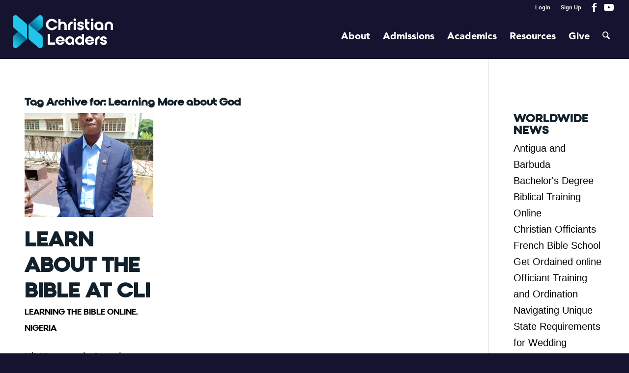

--- FILE ---
content_type: text/html; charset=UTF-8
request_url: https://www.christianleadersinstitute.org/tag/learning-more-about-god/
body_size: 21384
content:
<!DOCTYPE html>
<html lang="en-US" class="html_stretched responsive av-preloader-disabled av-default-lightbox  html_header_top html_logo_left html_main_nav_header html_menu_right html_slim html_header_sticky_disabled html_header_shrinking_disabled html_header_topbar_active html_mobile_menu_phone html_header_searchicon html_content_align_center html_header_unstick_top_disabled html_header_stretch html_elegant-blog html_modern-blog html_av-submenu-hidden html_av-submenu-display-click html_av-overlay-side html_av-overlay-side-minimal html_av-submenu-clone html_entry_id_127744 av-cookies-no-cookie-consent av-no-preview html_text_menu_active ">
<head>
	
	<!-- Fundraise Up: the new standard for online giving -->
<script>(function(w,d,s,n,a){if(!w[n]){var l='call,catch,on,once,set,then,track'
.split(','),i,o=function(n){return'function'==typeof n?o.l.push([arguments])&&o
:function(){return o.l.push([n,arguments])&&o}},t=d.getElementsByTagName(s)[0],
j=d.createElement(s);j.async=!0;j.src='https://cdn.fundraiseup.com/widget/'+a;
t.parentNode.insertBefore(j,t);o.s=Date.now();o.v=4;o.h=w.location.href;o.l=[];
for(i=0;i<7;i++)o[l[i]]=o(l[i]);w[n]=o}
})(window,document,'script','FundraiseUp','AYNDZCRW');</script>
<!-- End Fundraise Up -->
	
	
<meta charset="UTF-8" />


<!-- mobile setting -->
<meta name="viewport" content="width=device-width, initial-scale=1, maximum-scale=1">

<!-- Scripts/CSS and wp_head hook -->
<meta name='robots' content='noindex, follow' />
	<style>img:is([sizes="auto" i], [sizes^="auto," i]) { contain-intrinsic-size: 3000px 1500px }</style>
	
	<!-- This site is optimized with the Yoast SEO Premium plugin v25.7.1 (Yoast SEO v26.8) - https://yoast.com/product/yoast-seo-premium-wordpress/ -->
	<title>Learning More about God Archives - Christian Leaders Institute</title>
	<meta property="og:locale" content="en_US" />
	<meta property="og:type" content="article" />
	<meta property="og:title" content="Learning More about God Archives" />
	<meta property="og:url" content="https://www.christianleadersinstitute.org/tag/learning-more-about-god/" />
	<meta property="og:site_name" content="Christian Leaders Institute" />
	<script type="application/ld+json" class="yoast-schema-graph">{"@context":"https://schema.org","@graph":[{"@type":"CollectionPage","@id":"https://www.christianleadersinstitute.org/tag/learning-more-about-god/","url":"https://www.christianleadersinstitute.org/tag/learning-more-about-god/","name":"Learning More about God Archives - Christian Leaders Institute","isPartOf":{"@id":"https://www.christianleadersinstitute.org/#website"},"primaryImageOfPage":{"@id":"https://www.christianleadersinstitute.org/tag/learning-more-about-god/#primaryimage"},"image":{"@id":"https://www.christianleadersinstitute.org/tag/learning-more-about-god/#primaryimage"},"thumbnailUrl":"https://cli-wp-uploads.s3.amazonaws.com/wp-content/uploads/2021/09/WhatsApp-Image-2021-09-25-at-12.47.16-AM1.jpeg","breadcrumb":{"@id":"https://www.christianleadersinstitute.org/tag/learning-more-about-god/#breadcrumb"},"inLanguage":"en-US"},{"@type":"ImageObject","inLanguage":"en-US","@id":"https://www.christianleadersinstitute.org/tag/learning-more-about-god/#primaryimage","url":"https://cli-wp-uploads.s3.amazonaws.com/wp-content/uploads/2021/09/WhatsApp-Image-2021-09-25-at-12.47.16-AM1.jpeg","contentUrl":"https://cli-wp-uploads.s3.amazonaws.com/wp-content/uploads/2021/09/WhatsApp-Image-2021-09-25-at-12.47.16-AM1.jpeg","width":744,"height":992,"caption":"Learn About the Bible"},{"@type":"BreadcrumbList","@id":"https://www.christianleadersinstitute.org/tag/learning-more-about-god/#breadcrumb","itemListElement":[{"@type":"ListItem","position":1,"name":"CLI Home","item":"https://www.christianleadersinstitute.org/christian-leaders-courses/"},{"@type":"ListItem","position":2,"name":"Learning More about God"}]},{"@type":"WebSite","@id":"https://www.christianleadersinstitute.org/#website","url":"https://www.christianleadersinstitute.org/","name":"Christian Leaders Institute","description":"Equipping Your Calling","publisher":{"@id":"https://www.christianleadersinstitute.org/#organization"},"potentialAction":[{"@type":"SearchAction","target":{"@type":"EntryPoint","urlTemplate":"https://www.christianleadersinstitute.org/?s={search_term_string}"},"query-input":{"@type":"PropertyValueSpecification","valueRequired":true,"valueName":"search_term_string"}}],"inLanguage":"en-US"},{"@type":"Organization","@id":"https://www.christianleadersinstitute.org/#organization","name":"Christian Leaders Institute","url":"https://www.christianleadersinstitute.org/","logo":{"@type":"ImageObject","inLanguage":"en-US","@id":"https://www.christianleadersinstitute.org/#/schema/logo/image/","url":"https://www.christianleadersinstitute.org/wp-content/uploads/2022/09/Screen-Shot-2022-09-09-at-10.48.33-AM.png","contentUrl":"https://www.christianleadersinstitute.org/wp-content/uploads/2022/09/Screen-Shot-2022-09-09-at-10.48.33-AM.png","width":960,"height":404,"caption":"Christian Leaders Institute"},"image":{"@id":"https://www.christianleadersinstitute.org/#/schema/logo/image/"},"sameAs":["https://www.facebook.com/christianleadersinstitute","https://x.com/CLIOnline"]}]}</script>
	<!-- / Yoast SEO Premium plugin. -->


<link rel='dns-prefetch' href='//ajax.googleapis.com' />
<script type="text/javascript">
/* <![CDATA[ */
window._wpemojiSettings = {"baseUrl":"https:\/\/s.w.org\/images\/core\/emoji\/16.0.1\/72x72\/","ext":".png","svgUrl":"https:\/\/s.w.org\/images\/core\/emoji\/16.0.1\/svg\/","svgExt":".svg","source":{"concatemoji":"https:\/\/www.christianleadersinstitute.org\/wp-includes\/js\/wp-emoji-release.min.js?ver=6.8.3"}};
/*! This file is auto-generated */
!function(s,n){var o,i,e;function c(e){try{var t={supportTests:e,timestamp:(new Date).valueOf()};sessionStorage.setItem(o,JSON.stringify(t))}catch(e){}}function p(e,t,n){e.clearRect(0,0,e.canvas.width,e.canvas.height),e.fillText(t,0,0);var t=new Uint32Array(e.getImageData(0,0,e.canvas.width,e.canvas.height).data),a=(e.clearRect(0,0,e.canvas.width,e.canvas.height),e.fillText(n,0,0),new Uint32Array(e.getImageData(0,0,e.canvas.width,e.canvas.height).data));return t.every(function(e,t){return e===a[t]})}function u(e,t){e.clearRect(0,0,e.canvas.width,e.canvas.height),e.fillText(t,0,0);for(var n=e.getImageData(16,16,1,1),a=0;a<n.data.length;a++)if(0!==n.data[a])return!1;return!0}function f(e,t,n,a){switch(t){case"flag":return n(e,"\ud83c\udff3\ufe0f\u200d\u26a7\ufe0f","\ud83c\udff3\ufe0f\u200b\u26a7\ufe0f")?!1:!n(e,"\ud83c\udde8\ud83c\uddf6","\ud83c\udde8\u200b\ud83c\uddf6")&&!n(e,"\ud83c\udff4\udb40\udc67\udb40\udc62\udb40\udc65\udb40\udc6e\udb40\udc67\udb40\udc7f","\ud83c\udff4\u200b\udb40\udc67\u200b\udb40\udc62\u200b\udb40\udc65\u200b\udb40\udc6e\u200b\udb40\udc67\u200b\udb40\udc7f");case"emoji":return!a(e,"\ud83e\udedf")}return!1}function g(e,t,n,a){var r="undefined"!=typeof WorkerGlobalScope&&self instanceof WorkerGlobalScope?new OffscreenCanvas(300,150):s.createElement("canvas"),o=r.getContext("2d",{willReadFrequently:!0}),i=(o.textBaseline="top",o.font="600 32px Arial",{});return e.forEach(function(e){i[e]=t(o,e,n,a)}),i}function t(e){var t=s.createElement("script");t.src=e,t.defer=!0,s.head.appendChild(t)}"undefined"!=typeof Promise&&(o="wpEmojiSettingsSupports",i=["flag","emoji"],n.supports={everything:!0,everythingExceptFlag:!0},e=new Promise(function(e){s.addEventListener("DOMContentLoaded",e,{once:!0})}),new Promise(function(t){var n=function(){try{var e=JSON.parse(sessionStorage.getItem(o));if("object"==typeof e&&"number"==typeof e.timestamp&&(new Date).valueOf()<e.timestamp+604800&&"object"==typeof e.supportTests)return e.supportTests}catch(e){}return null}();if(!n){if("undefined"!=typeof Worker&&"undefined"!=typeof OffscreenCanvas&&"undefined"!=typeof URL&&URL.createObjectURL&&"undefined"!=typeof Blob)try{var e="postMessage("+g.toString()+"("+[JSON.stringify(i),f.toString(),p.toString(),u.toString()].join(",")+"));",a=new Blob([e],{type:"text/javascript"}),r=new Worker(URL.createObjectURL(a),{name:"wpTestEmojiSupports"});return void(r.onmessage=function(e){c(n=e.data),r.terminate(),t(n)})}catch(e){}c(n=g(i,f,p,u))}t(n)}).then(function(e){for(var t in e)n.supports[t]=e[t],n.supports.everything=n.supports.everything&&n.supports[t],"flag"!==t&&(n.supports.everythingExceptFlag=n.supports.everythingExceptFlag&&n.supports[t]);n.supports.everythingExceptFlag=n.supports.everythingExceptFlag&&!n.supports.flag,n.DOMReady=!1,n.readyCallback=function(){n.DOMReady=!0}}).then(function(){return e}).then(function(){var e;n.supports.everything||(n.readyCallback(),(e=n.source||{}).concatemoji?t(e.concatemoji):e.wpemoji&&e.twemoji&&(t(e.twemoji),t(e.wpemoji)))}))}((window,document),window._wpemojiSettings);
/* ]]> */
</script>
<style id='wp-emoji-styles-inline-css' type='text/css'>

	img.wp-smiley, img.emoji {
		display: inline !important;
		border: none !important;
		box-shadow: none !important;
		height: 1em !important;
		width: 1em !important;
		margin: 0 0.07em !important;
		vertical-align: -0.1em !important;
		background: none !important;
		padding: 0 !important;
	}
</style>
<link rel='stylesheet' id='wp-block-library-css' href='https://www.christianleadersinstitute.org/wp-includes/css/dist/block-library/style.min.css?ver=6.8.3' type='text/css' media='all' />
<style id='global-styles-inline-css' type='text/css'>
:root{--wp--preset--aspect-ratio--square: 1;--wp--preset--aspect-ratio--4-3: 4/3;--wp--preset--aspect-ratio--3-4: 3/4;--wp--preset--aspect-ratio--3-2: 3/2;--wp--preset--aspect-ratio--2-3: 2/3;--wp--preset--aspect-ratio--16-9: 16/9;--wp--preset--aspect-ratio--9-16: 9/16;--wp--preset--color--black: #000000;--wp--preset--color--cyan-bluish-gray: #abb8c3;--wp--preset--color--white: #ffffff;--wp--preset--color--pale-pink: #f78da7;--wp--preset--color--vivid-red: #cf2e2e;--wp--preset--color--luminous-vivid-orange: #ff6900;--wp--preset--color--luminous-vivid-amber: #fcb900;--wp--preset--color--light-green-cyan: #7bdcb5;--wp--preset--color--vivid-green-cyan: #00d084;--wp--preset--color--pale-cyan-blue: #8ed1fc;--wp--preset--color--vivid-cyan-blue: #0693e3;--wp--preset--color--vivid-purple: #9b51e0;--wp--preset--color--metallic-red: #b02b2c;--wp--preset--color--maximum-yellow-red: #edae44;--wp--preset--color--yellow-sun: #eeee22;--wp--preset--color--palm-leaf: #83a846;--wp--preset--color--aero: #7bb0e7;--wp--preset--color--old-lavender: #745f7e;--wp--preset--color--steel-teal: #5f8789;--wp--preset--color--raspberry-pink: #d65799;--wp--preset--color--medium-turquoise: #4ecac2;--wp--preset--gradient--vivid-cyan-blue-to-vivid-purple: linear-gradient(135deg,rgba(6,147,227,1) 0%,rgb(155,81,224) 100%);--wp--preset--gradient--light-green-cyan-to-vivid-green-cyan: linear-gradient(135deg,rgb(122,220,180) 0%,rgb(0,208,130) 100%);--wp--preset--gradient--luminous-vivid-amber-to-luminous-vivid-orange: linear-gradient(135deg,rgba(252,185,0,1) 0%,rgba(255,105,0,1) 100%);--wp--preset--gradient--luminous-vivid-orange-to-vivid-red: linear-gradient(135deg,rgba(255,105,0,1) 0%,rgb(207,46,46) 100%);--wp--preset--gradient--very-light-gray-to-cyan-bluish-gray: linear-gradient(135deg,rgb(238,238,238) 0%,rgb(169,184,195) 100%);--wp--preset--gradient--cool-to-warm-spectrum: linear-gradient(135deg,rgb(74,234,220) 0%,rgb(151,120,209) 20%,rgb(207,42,186) 40%,rgb(238,44,130) 60%,rgb(251,105,98) 80%,rgb(254,248,76) 100%);--wp--preset--gradient--blush-light-purple: linear-gradient(135deg,rgb(255,206,236) 0%,rgb(152,150,240) 100%);--wp--preset--gradient--blush-bordeaux: linear-gradient(135deg,rgb(254,205,165) 0%,rgb(254,45,45) 50%,rgb(107,0,62) 100%);--wp--preset--gradient--luminous-dusk: linear-gradient(135deg,rgb(255,203,112) 0%,rgb(199,81,192) 50%,rgb(65,88,208) 100%);--wp--preset--gradient--pale-ocean: linear-gradient(135deg,rgb(255,245,203) 0%,rgb(182,227,212) 50%,rgb(51,167,181) 100%);--wp--preset--gradient--electric-grass: linear-gradient(135deg,rgb(202,248,128) 0%,rgb(113,206,126) 100%);--wp--preset--gradient--midnight: linear-gradient(135deg,rgb(2,3,129) 0%,rgb(40,116,252) 100%);--wp--preset--font-size--small: 1rem;--wp--preset--font-size--medium: 1.125rem;--wp--preset--font-size--large: 1.75rem;--wp--preset--font-size--x-large: clamp(1.75rem, 3vw, 2.25rem);--wp--preset--spacing--20: 0.44rem;--wp--preset--spacing--30: 0.67rem;--wp--preset--spacing--40: 1rem;--wp--preset--spacing--50: 1.5rem;--wp--preset--spacing--60: 2.25rem;--wp--preset--spacing--70: 3.38rem;--wp--preset--spacing--80: 5.06rem;--wp--preset--shadow--natural: 6px 6px 9px rgba(0, 0, 0, 0.2);--wp--preset--shadow--deep: 12px 12px 50px rgba(0, 0, 0, 0.4);--wp--preset--shadow--sharp: 6px 6px 0px rgba(0, 0, 0, 0.2);--wp--preset--shadow--outlined: 6px 6px 0px -3px rgba(255, 255, 255, 1), 6px 6px rgba(0, 0, 0, 1);--wp--preset--shadow--crisp: 6px 6px 0px rgba(0, 0, 0, 1);}:root { --wp--style--global--content-size: 800px;--wp--style--global--wide-size: 1130px; }:where(body) { margin: 0; }.wp-site-blocks > .alignleft { float: left; margin-right: 2em; }.wp-site-blocks > .alignright { float: right; margin-left: 2em; }.wp-site-blocks > .aligncenter { justify-content: center; margin-left: auto; margin-right: auto; }:where(.is-layout-flex){gap: 0.5em;}:where(.is-layout-grid){gap: 0.5em;}.is-layout-flow > .alignleft{float: left;margin-inline-start: 0;margin-inline-end: 2em;}.is-layout-flow > .alignright{float: right;margin-inline-start: 2em;margin-inline-end: 0;}.is-layout-flow > .aligncenter{margin-left: auto !important;margin-right: auto !important;}.is-layout-constrained > .alignleft{float: left;margin-inline-start: 0;margin-inline-end: 2em;}.is-layout-constrained > .alignright{float: right;margin-inline-start: 2em;margin-inline-end: 0;}.is-layout-constrained > .aligncenter{margin-left: auto !important;margin-right: auto !important;}.is-layout-constrained > :where(:not(.alignleft):not(.alignright):not(.alignfull)){max-width: var(--wp--style--global--content-size);margin-left: auto !important;margin-right: auto !important;}.is-layout-constrained > .alignwide{max-width: var(--wp--style--global--wide-size);}body .is-layout-flex{display: flex;}.is-layout-flex{flex-wrap: wrap;align-items: center;}.is-layout-flex > :is(*, div){margin: 0;}body .is-layout-grid{display: grid;}.is-layout-grid > :is(*, div){margin: 0;}body{padding-top: 0px;padding-right: 0px;padding-bottom: 0px;padding-left: 0px;}a:where(:not(.wp-element-button)){text-decoration: underline;}:root :where(.wp-element-button, .wp-block-button__link){background-color: #32373c;border-width: 0;color: #fff;font-family: inherit;font-size: inherit;line-height: inherit;padding: calc(0.667em + 2px) calc(1.333em + 2px);text-decoration: none;}.has-black-color{color: var(--wp--preset--color--black) !important;}.has-cyan-bluish-gray-color{color: var(--wp--preset--color--cyan-bluish-gray) !important;}.has-white-color{color: var(--wp--preset--color--white) !important;}.has-pale-pink-color{color: var(--wp--preset--color--pale-pink) !important;}.has-vivid-red-color{color: var(--wp--preset--color--vivid-red) !important;}.has-luminous-vivid-orange-color{color: var(--wp--preset--color--luminous-vivid-orange) !important;}.has-luminous-vivid-amber-color{color: var(--wp--preset--color--luminous-vivid-amber) !important;}.has-light-green-cyan-color{color: var(--wp--preset--color--light-green-cyan) !important;}.has-vivid-green-cyan-color{color: var(--wp--preset--color--vivid-green-cyan) !important;}.has-pale-cyan-blue-color{color: var(--wp--preset--color--pale-cyan-blue) !important;}.has-vivid-cyan-blue-color{color: var(--wp--preset--color--vivid-cyan-blue) !important;}.has-vivid-purple-color{color: var(--wp--preset--color--vivid-purple) !important;}.has-metallic-red-color{color: var(--wp--preset--color--metallic-red) !important;}.has-maximum-yellow-red-color{color: var(--wp--preset--color--maximum-yellow-red) !important;}.has-yellow-sun-color{color: var(--wp--preset--color--yellow-sun) !important;}.has-palm-leaf-color{color: var(--wp--preset--color--palm-leaf) !important;}.has-aero-color{color: var(--wp--preset--color--aero) !important;}.has-old-lavender-color{color: var(--wp--preset--color--old-lavender) !important;}.has-steel-teal-color{color: var(--wp--preset--color--steel-teal) !important;}.has-raspberry-pink-color{color: var(--wp--preset--color--raspberry-pink) !important;}.has-medium-turquoise-color{color: var(--wp--preset--color--medium-turquoise) !important;}.has-black-background-color{background-color: var(--wp--preset--color--black) !important;}.has-cyan-bluish-gray-background-color{background-color: var(--wp--preset--color--cyan-bluish-gray) !important;}.has-white-background-color{background-color: var(--wp--preset--color--white) !important;}.has-pale-pink-background-color{background-color: var(--wp--preset--color--pale-pink) !important;}.has-vivid-red-background-color{background-color: var(--wp--preset--color--vivid-red) !important;}.has-luminous-vivid-orange-background-color{background-color: var(--wp--preset--color--luminous-vivid-orange) !important;}.has-luminous-vivid-amber-background-color{background-color: var(--wp--preset--color--luminous-vivid-amber) !important;}.has-light-green-cyan-background-color{background-color: var(--wp--preset--color--light-green-cyan) !important;}.has-vivid-green-cyan-background-color{background-color: var(--wp--preset--color--vivid-green-cyan) !important;}.has-pale-cyan-blue-background-color{background-color: var(--wp--preset--color--pale-cyan-blue) !important;}.has-vivid-cyan-blue-background-color{background-color: var(--wp--preset--color--vivid-cyan-blue) !important;}.has-vivid-purple-background-color{background-color: var(--wp--preset--color--vivid-purple) !important;}.has-metallic-red-background-color{background-color: var(--wp--preset--color--metallic-red) !important;}.has-maximum-yellow-red-background-color{background-color: var(--wp--preset--color--maximum-yellow-red) !important;}.has-yellow-sun-background-color{background-color: var(--wp--preset--color--yellow-sun) !important;}.has-palm-leaf-background-color{background-color: var(--wp--preset--color--palm-leaf) !important;}.has-aero-background-color{background-color: var(--wp--preset--color--aero) !important;}.has-old-lavender-background-color{background-color: var(--wp--preset--color--old-lavender) !important;}.has-steel-teal-background-color{background-color: var(--wp--preset--color--steel-teal) !important;}.has-raspberry-pink-background-color{background-color: var(--wp--preset--color--raspberry-pink) !important;}.has-medium-turquoise-background-color{background-color: var(--wp--preset--color--medium-turquoise) !important;}.has-black-border-color{border-color: var(--wp--preset--color--black) !important;}.has-cyan-bluish-gray-border-color{border-color: var(--wp--preset--color--cyan-bluish-gray) !important;}.has-white-border-color{border-color: var(--wp--preset--color--white) !important;}.has-pale-pink-border-color{border-color: var(--wp--preset--color--pale-pink) !important;}.has-vivid-red-border-color{border-color: var(--wp--preset--color--vivid-red) !important;}.has-luminous-vivid-orange-border-color{border-color: var(--wp--preset--color--luminous-vivid-orange) !important;}.has-luminous-vivid-amber-border-color{border-color: var(--wp--preset--color--luminous-vivid-amber) !important;}.has-light-green-cyan-border-color{border-color: var(--wp--preset--color--light-green-cyan) !important;}.has-vivid-green-cyan-border-color{border-color: var(--wp--preset--color--vivid-green-cyan) !important;}.has-pale-cyan-blue-border-color{border-color: var(--wp--preset--color--pale-cyan-blue) !important;}.has-vivid-cyan-blue-border-color{border-color: var(--wp--preset--color--vivid-cyan-blue) !important;}.has-vivid-purple-border-color{border-color: var(--wp--preset--color--vivid-purple) !important;}.has-metallic-red-border-color{border-color: var(--wp--preset--color--metallic-red) !important;}.has-maximum-yellow-red-border-color{border-color: var(--wp--preset--color--maximum-yellow-red) !important;}.has-yellow-sun-border-color{border-color: var(--wp--preset--color--yellow-sun) !important;}.has-palm-leaf-border-color{border-color: var(--wp--preset--color--palm-leaf) !important;}.has-aero-border-color{border-color: var(--wp--preset--color--aero) !important;}.has-old-lavender-border-color{border-color: var(--wp--preset--color--old-lavender) !important;}.has-steel-teal-border-color{border-color: var(--wp--preset--color--steel-teal) !important;}.has-raspberry-pink-border-color{border-color: var(--wp--preset--color--raspberry-pink) !important;}.has-medium-turquoise-border-color{border-color: var(--wp--preset--color--medium-turquoise) !important;}.has-vivid-cyan-blue-to-vivid-purple-gradient-background{background: var(--wp--preset--gradient--vivid-cyan-blue-to-vivid-purple) !important;}.has-light-green-cyan-to-vivid-green-cyan-gradient-background{background: var(--wp--preset--gradient--light-green-cyan-to-vivid-green-cyan) !important;}.has-luminous-vivid-amber-to-luminous-vivid-orange-gradient-background{background: var(--wp--preset--gradient--luminous-vivid-amber-to-luminous-vivid-orange) !important;}.has-luminous-vivid-orange-to-vivid-red-gradient-background{background: var(--wp--preset--gradient--luminous-vivid-orange-to-vivid-red) !important;}.has-very-light-gray-to-cyan-bluish-gray-gradient-background{background: var(--wp--preset--gradient--very-light-gray-to-cyan-bluish-gray) !important;}.has-cool-to-warm-spectrum-gradient-background{background: var(--wp--preset--gradient--cool-to-warm-spectrum) !important;}.has-blush-light-purple-gradient-background{background: var(--wp--preset--gradient--blush-light-purple) !important;}.has-blush-bordeaux-gradient-background{background: var(--wp--preset--gradient--blush-bordeaux) !important;}.has-luminous-dusk-gradient-background{background: var(--wp--preset--gradient--luminous-dusk) !important;}.has-pale-ocean-gradient-background{background: var(--wp--preset--gradient--pale-ocean) !important;}.has-electric-grass-gradient-background{background: var(--wp--preset--gradient--electric-grass) !important;}.has-midnight-gradient-background{background: var(--wp--preset--gradient--midnight) !important;}.has-small-font-size{font-size: var(--wp--preset--font-size--small) !important;}.has-medium-font-size{font-size: var(--wp--preset--font-size--medium) !important;}.has-large-font-size{font-size: var(--wp--preset--font-size--large) !important;}.has-x-large-font-size{font-size: var(--wp--preset--font-size--x-large) !important;}
:where(.wp-block-post-template.is-layout-flex){gap: 1.25em;}:where(.wp-block-post-template.is-layout-grid){gap: 1.25em;}
:where(.wp-block-columns.is-layout-flex){gap: 2em;}:where(.wp-block-columns.is-layout-grid){gap: 2em;}
:root :where(.wp-block-pullquote){font-size: 1.5em;line-height: 1.6;}
</style>
<link rel='stylesheet' id='cli-awards-style-css' href='https://www.christianleadersinstitute.org/wp-content/plugins/cliawards/css/reports.css?ver=20160804' type='text/css' media='all' />
<link rel='stylesheet' id='cli-directory-style-css' href='https://www.christianleadersinstitute.org/wp-content/plugins/clidirectory/css/search.css?ver=20250530' type='text/css' media='all' />
<link rel='stylesheet' id='jquery-ui-style-css' href='https://ajax.googleapis.com/ajax/libs/jqueryui/1.11.3/themes/smoothness/jquery-ui.css?ver=6.8.3' type='text/css' media='all' />
<link rel='stylesheet' id='cl-awards-style-css' href='https://www.christianleadersinstitute.org/wp-content/plugins/clstats/css/reports.css?ver=20160804' type='text/css' media='all' />
<link rel='stylesheet' id='vpartners-style-css' href='https://www.christianleadersinstitute.org/wp-content/plugins/vpartners/css/reports.css?ver=20170604' type='text/css' media='all' />
<link rel='stylesheet' id='math-captcha-frontend-css' href='https://www.christianleadersinstitute.org/wp-content/plugins/wp-math-captcha/css/frontend.css?ver=6.8.3' type='text/css' media='all' />
<link rel='stylesheet' id='dflip-style-css' href='https://www.christianleadersinstitute.org/wp-content/plugins/3d-flipbook-dflip-lite/assets/css/dflip.min.css?ver=2.4.20' type='text/css' media='all' />
<link rel='stylesheet' id='kadence_share_css-css' href='https://www.christianleadersinstitute.org/wp-content/plugins/kadence-simple-share/assets/css/kt-social.css?ver=1.2.13' type='text/css' media='all' />
<link rel='stylesheet' id='photoswipe-light-skin-css' href='https://www.christianleadersinstitute.org/wp-content/plugins/kadence-galleries/assets/photoswipe/light-skin.css?ver=1.3.2' type='text/css' media='all' />
<link rel='stylesheet' id='kt-galleries-css-css' href='https://www.christianleadersinstitute.org/wp-content/plugins/kadence-galleries/assets/css/kadence-galleries.css?ver=1.3.2' type='text/css' media='all' />
<style id='kadence-blocks-global-variables-inline-css' type='text/css'>
:root {--global-kb-font-size-sm:clamp(0.8rem, 0.73rem + 0.217vw, 0.9rem);--global-kb-font-size-md:clamp(1.1rem, 0.995rem + 0.326vw, 1.25rem);--global-kb-font-size-lg:clamp(1.75rem, 1.576rem + 0.543vw, 2rem);--global-kb-font-size-xl:clamp(2.25rem, 1.728rem + 1.63vw, 3rem);--global-kb-font-size-xxl:clamp(2.5rem, 1.456rem + 3.26vw, 4rem);--global-kb-font-size-xxxl:clamp(2.75rem, 0.489rem + 7.065vw, 6rem);}:root {--global-palette1: #3182CE;--global-palette2: #2B6CB0;--global-palette3: #1A202C;--global-palette4: #2D3748;--global-palette5: #4A5568;--global-palette6: #718096;--global-palette7: #EDF2F7;--global-palette8: #F7FAFC;--global-palette9: #ffffff;}
</style>
<link rel='stylesheet' id='elementor-frontend-css' href='https://www.christianleadersinstitute.org/wp-content/plugins/elementor/assets/css/frontend.min.css?ver=3.34.2' type='text/css' media='all' />
<link rel='stylesheet' id='eael-general-css' href='https://www.christianleadersinstitute.org/wp-content/plugins/essential-addons-for-elementor-lite/assets/front-end/css/view/general.min.css?ver=6.5.8' type='text/css' media='all' />
<link rel='stylesheet' id='avia-merged-styles-css' href='https://www.christianleadersinstitute.org/wp-content/uploads/dynamic_avia/avia-merged-styles-1044bc40a286f8e51d263b2e9db79191---697778c1a148d.css' type='text/css' media='all' />
<script type="text/javascript" src="https://www.christianleadersinstitute.org/wp-includes/js/jquery/jquery.min.js?ver=3.7.1" id="jquery-core-js"></script>
<script type="text/javascript" src="https://www.christianleadersinstitute.org/wp-includes/js/jquery/jquery-migrate.min.js?ver=3.4.1" id="jquery-migrate-js"></script>
<script type="text/javascript" src="https://www.christianleadersinstitute.org/wp-content/uploads/dynamic_avia/avia-head-scripts-4ad1d19a6db8638947c949d57ff6e5a0---697778c1cc483.js" id="avia-head-scripts-js"></script>
<link rel="https://api.w.org/" href="https://www.christianleadersinstitute.org/wp-json/" /><link rel="alternate" title="JSON" type="application/json" href="https://www.christianleadersinstitute.org/wp-json/wp/v2/tags/36463" /><!-- Google tag (gtag.js) -->
<script async src="https://www.googletagmanager.com/gtag/js?id=G-G19C1C61MW"></script>
<script>
  window.dataLayer = window.dataLayer || [];
  function gtag(){dataLayer.push(arguments);}
  gtag('js', new Date());

  gtag('config', 'G-G19C1C61MW');
</script>

<meta name="facebook-domain-verification" content="3k1mlde8p35gg0kfsfvdnj5outqjx2" />
<meta name="facebook-domain-verification" content="3klmlde8p35gg0kfsfvdnj50utqjx2" />

<meta name="google-site-verification" content="BrxYQmcoBBcJXFyQ_OIvhUV3B37_L87qxxc0AguEnBg" />			<!-- DO NOT COPY THIS SNIPPET! Start of Page Analytics Tracking for HubSpot WordPress plugin v11.3.37-->
			<script class="hsq-set-content-id" data-content-id="listing-page">
				var _hsq = _hsq || [];
				_hsq.push(["setContentType", "listing-page"]);
			</script>
			<!-- DO NOT COPY THIS SNIPPET! End of Page Analytics Tracking for HubSpot WordPress plugin -->
			
<link rel="icon" href="https://cli-wp-uploads.s3.amazonaws.com/wp-content/uploads/2022/09/CL_Logo_Symbol_RGB-273x300.png" type="image/png">
<!--[if lt IE 9]><script src="https://www.christianleadersinstitute.org/wp-content/themes/enfold/js/html5shiv.js"></script><![endif]--><link rel="profile" href="https://gmpg.org/xfn/11" />
<link rel="alternate" type="application/rss+xml" title="Christian Leaders Institute RSS2 Feed" href="https://www.christianleadersinstitute.org/feed/" />
<link rel="pingback" href="https://www.christianleadersinstitute.org/xmlrpc.php" />
<meta name="generator" content="Elementor 3.34.2; features: additional_custom_breakpoints; settings: css_print_method-external, google_font-enabled, font_display-auto">

<!-- Meta Pixel Code -->
<script type='text/javascript'>
!function(f,b,e,v,n,t,s){if(f.fbq)return;n=f.fbq=function(){n.callMethod?
n.callMethod.apply(n,arguments):n.queue.push(arguments)};if(!f._fbq)f._fbq=n;
n.push=n;n.loaded=!0;n.version='2.0';n.queue=[];t=b.createElement(e);t.async=!0;
t.src=v;s=b.getElementsByTagName(e)[0];s.parentNode.insertBefore(t,s)}(window,
document,'script','https://connect.facebook.net/en_US/fbevents.js');
</script>
<!-- End Meta Pixel Code -->
<script type='text/javascript'>var url = window.location.origin + '?ob=open-bridge';
            fbq('set', 'openbridge', '591515401404161', url);
fbq('init', '591515401404161', {}, {
    "agent": "wordpress-6.8.3-4.1.5"
})</script><script type='text/javascript'>
    fbq('track', 'PageView', []);
  </script>			<style>
				.e-con.e-parent:nth-of-type(n+4):not(.e-lazyloaded):not(.e-no-lazyload),
				.e-con.e-parent:nth-of-type(n+4):not(.e-lazyloaded):not(.e-no-lazyload) * {
					background-image: none !important;
				}
				@media screen and (max-height: 1024px) {
					.e-con.e-parent:nth-of-type(n+3):not(.e-lazyloaded):not(.e-no-lazyload),
					.e-con.e-parent:nth-of-type(n+3):not(.e-lazyloaded):not(.e-no-lazyload) * {
						background-image: none !important;
					}
				}
				@media screen and (max-height: 640px) {
					.e-con.e-parent:nth-of-type(n+2):not(.e-lazyloaded):not(.e-no-lazyload),
					.e-con.e-parent:nth-of-type(n+2):not(.e-lazyloaded):not(.e-no-lazyload) * {
						background-image: none !important;
					}
				}
			</style>
			 

<!-- To speed up the rendering and to display the site as fast as possible to the user we include some styles and scripts for above the fold content inline -->
<script type="text/javascript">'use strict';var avia_is_mobile=!1;if(/Android|webOS|iPhone|iPad|iPod|BlackBerry|IEMobile|Opera Mini/i.test(navigator.userAgent)&&'ontouchstart' in document.documentElement){avia_is_mobile=!0;document.documentElement.className+=' avia_mobile '}
else{document.documentElement.className+=' avia_desktop '};document.documentElement.className+=' js_active ';(function(){var e=['-webkit-','-moz-','-ms-',''],n='',o=!1,a=!1;for(var t in e){if(e[t]+'transform' in document.documentElement.style){o=!0;n=e[t]+'transform'};if(e[t]+'perspective' in document.documentElement.style){a=!0}};if(o){document.documentElement.className+=' avia_transform '};if(a){document.documentElement.className+=' avia_transform3d '};if(typeof document.getElementsByClassName=='function'&&typeof document.documentElement.getBoundingClientRect=='function'&&avia_is_mobile==!1){if(n&&window.innerHeight>0){setTimeout(function(){var e=0,o={},a=0,t=document.getElementsByClassName('av-parallax'),i=window.pageYOffset||document.documentElement.scrollTop;for(e=0;e<t.length;e++){t[e].style.top='0px';o=t[e].getBoundingClientRect();a=Math.ceil((window.innerHeight+i-o.top)*0.3);t[e].style[n]='translate(0px, '+a+'px)';t[e].style.top='auto';t[e].className+=' enabled-parallax '}},50)}}})();</script>		<style type="text/css" id="wp-custom-css">
			.sub-menu {
    border-radius: 12px;
    overflow: hidden;
    padding-top: 8px !important;
}

#top .main_color .input-text, #top .main_color input[type='text'], #top .main_color input[type='input'], #top .main_color input[type='password'], #top .main_color input[type='email'], #top .main_color input[type='number'], #top .main_color input[type='url'], #top .main_color input[type='tel'], #top .main_color input[type='search'], #top .main_color textarea, #top .main_color select {
    border-color: #e1e1e1;
    background-color: #ffff;
    color: #000000;
}

.main_color table caption, .main_color tr:nth-child(even), .main_color .pricing-table>li:nth-child(even), #top .main_color .avia-data-table.avia_pricing_minimal td {
    color: #51d2f4;
}

.main_color tr:nth-child(odd), .main_color .pricing-table>li:nth-child(odd), .main_color .pricing-extra {
    background: #ffff;
}

li.cart_dropdown_first {
    visibility: hidden;
    margin: 0;
    padding: 0;
    width: 0;
    display: none;
}

#main, .avia-msie-8 .av_header_sticky_disabled#header {
background-color: white;
}

/** Start Template Kit CSS: STEM School (css/customizer.css) **/

/*--------------------------------------------------------------
>>> Collection 28 Custom Styles
--------------------------------------------------------------*/
.collection-28-curriculum-title{
	font-size:1.5em;
	line-height:1em;
}
.collection-28-curriculum{
	list-style-type:none;
	margin:0;
	padding:0;
}

.collection-28-curriculum li{
	list-style-type:none;
	padding:15px 0;
	margin:0;
	line-height:1em;
	font-weight:700;
	font-size:1em;
	border-bottom:1px solid #f0f0f0;
}

/** End Template Kit CSS: STEM School (css/customizer.css) **/



/** Start Template Kit CSS: Charity (css/customizer.css) **/

.envato-kit-92-inline-block{
	display: inline-block;
}

.envato-kit-92-progress-bar .elementor-progress-percentage{
	font-family: 'Nunito', sans-serif;
	font-size: 18px;
	font-weight: 900;
	margin-top: -34px;
	padding-right: 0;
}

.envato-kit-92-progress-bar .elementor-progress-bar,
.envato-kit-92-progress-bar .elementor-progress-wrapper{
	height: 10px;
	border-radius: 10px;
}

/** End Template Kit CSS: Charity (css/customizer.css) **/



/** Start Template Kit CSS: Modern Clinic (css/customizer.css) **/

/* Envato Custom CSS for elementor Template Kit 130 */
/* Illustrations by http://undraw.co */

.envato-kit-130-editor .alignleft {
	float: left;
	margin: 0 15px 15px 0
}

/* Button group - using inner section
 * - override default inner section center alignment
 */
.envato-kit-130-buttongroup-left .elementor-container {
	margin-left: 0;
}

/** End Template Kit CSS: Modern Clinic (css/customizer.css) **/

		</style>
		<style type="text/css">
		@font-face {font-family: 'entypo-fontello-enfold'; font-weight: normal; font-style: normal; font-display: auto;
		src: url('https://www.christianleadersinstitute.org/wp-content/themes/enfold/config-templatebuilder/avia-template-builder/assets/fonts/entypo-fontello-enfold/entypo-fontello-enfold.woff2') format('woff2'),
		url('https://www.christianleadersinstitute.org/wp-content/themes/enfold/config-templatebuilder/avia-template-builder/assets/fonts/entypo-fontello-enfold/entypo-fontello-enfold.woff') format('woff'),
		url('https://www.christianleadersinstitute.org/wp-content/themes/enfold/config-templatebuilder/avia-template-builder/assets/fonts/entypo-fontello-enfold/entypo-fontello-enfold.ttf') format('truetype'),
		url('https://www.christianleadersinstitute.org/wp-content/themes/enfold/config-templatebuilder/avia-template-builder/assets/fonts/entypo-fontello-enfold/entypo-fontello-enfold.svg#entypo-fontello-enfold') format('svg'),
		url('https://www.christianleadersinstitute.org/wp-content/themes/enfold/config-templatebuilder/avia-template-builder/assets/fonts/entypo-fontello-enfold/entypo-fontello-enfold.eot'),
		url('https://www.christianleadersinstitute.org/wp-content/themes/enfold/config-templatebuilder/avia-template-builder/assets/fonts/entypo-fontello-enfold/entypo-fontello-enfold.eot?#iefix') format('embedded-opentype');
		}

		#top .avia-font-entypo-fontello-enfold, body .avia-font-entypo-fontello-enfold, html body [data-av_iconfont='entypo-fontello-enfold']:before{ font-family: 'entypo-fontello-enfold'; }
		
		@font-face {font-family: 'entypo-fontello'; font-weight: normal; font-style: normal; font-display: auto;
		src: url('https://www.christianleadersinstitute.org/wp-content/themes/enfold/config-templatebuilder/avia-template-builder/assets/fonts/entypo-fontello/entypo-fontello.woff2') format('woff2'),
		url('https://www.christianleadersinstitute.org/wp-content/themes/enfold/config-templatebuilder/avia-template-builder/assets/fonts/entypo-fontello/entypo-fontello.woff') format('woff'),
		url('https://www.christianleadersinstitute.org/wp-content/themes/enfold/config-templatebuilder/avia-template-builder/assets/fonts/entypo-fontello/entypo-fontello.ttf') format('truetype'),
		url('https://www.christianleadersinstitute.org/wp-content/themes/enfold/config-templatebuilder/avia-template-builder/assets/fonts/entypo-fontello/entypo-fontello.svg#entypo-fontello') format('svg'),
		url('https://www.christianleadersinstitute.org/wp-content/themes/enfold/config-templatebuilder/avia-template-builder/assets/fonts/entypo-fontello/entypo-fontello.eot'),
		url('https://www.christianleadersinstitute.org/wp-content/themes/enfold/config-templatebuilder/avia-template-builder/assets/fonts/entypo-fontello/entypo-fontello.eot?#iefix') format('embedded-opentype');
		}

		#top .avia-font-entypo-fontello, body .avia-font-entypo-fontello, html body [data-av_iconfont='entypo-fontello']:before{ font-family: 'entypo-fontello'; }
		</style>

<!--
Debugging Info for Theme support: 

Theme: Enfold
Version: 7.1.1
Installed: enfold
AviaFramework Version: 5.6
AviaBuilder Version: 6.0
aviaElementManager Version: 1.0.1
- - - - - - - - - - -
ChildTheme: Enfold  Child Theme
ChildTheme Version: 
ChildTheme Installed: enfold

- - - - - - - - - - -
ML:256-PU:48-PLA:48
WP:6.8.3
Compress: CSS:all theme files - JS:all theme files
Updates: enabled - token has changed and not verified
PLAu:48
-->
</head>




<body id="top" class="archive tag tag-learning-more-about-god tag-36463 wp-theme-enfold wp-child-theme-enfold-child  rtl_columns stretched qualy-custom qualy -macosx-custom -macosx avia-responsive-images-support elementor-default elementor-kit-90042" itemscope="itemscope" itemtype="https://schema.org/WebPage" >

	
	<div id='wrap_all'>

	
<header id='header' class='all_colors header_color dark_bg_color  av_header_top av_logo_left av_main_nav_header av_menu_right av_slim av_header_sticky_disabled av_header_shrinking_disabled av_header_stretch av_mobile_menu_phone av_header_searchicon av_header_unstick_top_disabled av_bottom_nav_disabled  av_header_border_disabled' aria-label="Header" data-av_shrink_factor='50' role="banner" itemscope="itemscope" itemtype="https://schema.org/WPHeader" >

		<div id='header_meta' class='container_wrap container_wrap_meta  av_icon_active_right av_extra_header_active av_secondary_right av_entry_id_127744'>

			      <div class='container'>
			      <ul class='noLightbox social_bookmarks icon_count_2'><li class='social_bookmarks_facebook av-social-link-facebook social_icon_1 avia_social_iconfont'><a  target="_blank" aria-label="Link to Facebook" href='https://www.facebook.com/christianleadersinstitute' data-av_icon='' data-av_iconfont='entypo-fontello' title="Link to Facebook" desc="Link to Facebook" title='Link to Facebook'><span class='avia_hidden_link_text'>Link to Facebook</span></a></li><li class='social_bookmarks_youtube av-social-link-youtube social_icon_2 avia_social_iconfont'><a  target="_blank" aria-label="Link to Youtube" href='https://www.youtube.com/@ChristianLeadersInstitute' data-av_icon='' data-av_iconfont='entypo-fontello' title="Link to Youtube" desc="Link to Youtube" title='Link to Youtube'><span class='avia_hidden_link_text'>Link to Youtube</span></a></li></ul><nav class='sub_menu'  role="navigation" itemscope="itemscope" itemtype="https://schema.org/SiteNavigationElement" ><ul role="menu" class="menu" id="avia2-menu"><li role="menuitem" id="menu-item-28975" class="menu-item menu-item-type-custom menu-item-object-custom menu-item-28975"><a href="http://christianleaders.org/login/index.php">Login</a></li>
<li role="menuitem" id="menu-item-10121" class="menu-item menu-item-type-custom menu-item-object-custom menu-item-10121"><a target="_blank" href="https://christianleaders.org/admincli/application/?source=menu">Sign Up</a></li>
</ul></nav>			      </div>
		</div>

		<div  id='header_main' class='container_wrap container_wrap_logo'>

        <div class='container av-logo-container'><div class='inner-container'><span class='logo avia-standard-logo'><a href='https://www.christianleadersinstitute.org/' class='' aria-label='Christian Leaders Logo PNG 3' title='Christian Leaders Logo PNG 3'><img src="https://cli-wp-uploads.s3.amazonaws.com/wp-content/uploads/2023/07/Christian-Leaders-Logo-PNG-3.png" srcset="https://cli-wp-uploads.s3.amazonaws.com/wp-content/uploads/2023/07/Christian-Leaders-Logo-PNG-3.png 363w, https://cli-wp-uploads.s3.amazonaws.com/wp-content/uploads/2023/07/Christian-Leaders-Logo-PNG-3-300x129.png 300w" sizes="(max-width: 363px) 100vw, 363px" height="100" width="300" alt='Christian Leaders Institute' title='Christian Leaders Logo PNG 3' /></a></span><nav class='main_menu' data-selectname='Select a page'  role="navigation" itemscope="itemscope" itemtype="https://schema.org/SiteNavigationElement" ><div class="avia-menu av-main-nav-wrap"><ul role="menu" class="menu av-main-nav" id="avia-menu"><li role="menuitem" id="menu-item-180360" class="menu-item menu-item-type-post_type menu-item-object-page menu-item-has-children menu-item-top-level menu-item-top-level-1"><a href="https://www.christianleadersinstitute.org/about-us/" itemprop="url" tabindex="0"><span class="avia-bullet"></span><span class="avia-menu-text">About</span><span class="avia-menu-fx"><span class="avia-arrow-wrap"><span class="avia-arrow"></span></span></span></a>


<ul class="sub-menu">
	<li role="menuitem" id="menu-item-180261" class="menu-item menu-item-type-post_type menu-item-object-page"><a href="https://www.christianleadersinstitute.org/mission-goals/" itemprop="url" tabindex="0"><span class="avia-bullet"></span><span class="avia-menu-text">Mission &#038; Goals</span></a></li>
	<li role="menuitem" id="menu-item-180264" class="menu-item menu-item-type-post_type menu-item-object-page"><a href="https://www.christianleadersinstitute.org/statement-of-faith/" itemprop="url" tabindex="0"><span class="avia-bullet"></span><span class="avia-menu-text">Statement of Faith</span></a></li>
	<li role="menuitem" id="menu-item-16676" class="menu-item menu-item-type-custom menu-item-object-custom"><a href="https://www.christianleadersinstitute.org/our-team/" itemprop="url" tabindex="0"><span class="avia-bullet"></span><span class="avia-menu-text">Our Team</span></a></li>
	<li role="menuitem" id="menu-item-232732" class="menu-item menu-item-type-post_type menu-item-object-page"><a href="https://www.christianleadersinstitute.org/leadership-transition/" itemprop="url" tabindex="0"><span class="avia-bullet"></span><span class="avia-menu-text">Leadership Transition</span></a></li>
	<li role="menuitem" id="menu-item-16804" class="menu-item menu-item-type-custom menu-item-object-custom"><a href="https://www.christianleadersinstitute.org/academic-partners/" itemprop="url" tabindex="0"><span class="avia-bullet"></span><span class="avia-menu-text">Academic Partners</span></a></li>
	<li role="menuitem" id="menu-item-182638" class="menu-item menu-item-type-post_type menu-item-object-page"><a href="https://www.christianleadersinstitute.org/fees/" itemprop="url" tabindex="0"><span class="avia-bullet"></span><span class="avia-menu-text">What Has Fees?</span></a></li>
	<li role="menuitem" id="menu-item-76592" class="menu-item menu-item-type-custom menu-item-object-custom"><a href="https://www.christianleadersinstitute.org/accreditation-status/" itemprop="url" tabindex="0"><span class="avia-bullet"></span><span class="avia-menu-text">Accreditation</span></a></li>
	<li role="menuitem" id="menu-item-182259" class="menu-item menu-item-type-post_type menu-item-object-page"><a href="https://www.christianleadersinstitute.org/donation-supported/" itemprop="url" tabindex="0"><span class="avia-bullet"></span><span class="avia-menu-text">Donation Supported</span></a></li>
	<li role="menuitem" id="menu-item-182446" class="menu-item menu-item-type-post_type menu-item-object-page"><a href="https://www.christianleadersinstitute.org/501c3-financial-information/" itemprop="url" tabindex="0"><span class="avia-bullet"></span><span class="avia-menu-text">501(c)(3) Financial Info</span></a></li>
</ul>
</li>
<li role="menuitem" id="menu-item-181806" class="menu-item menu-item-type-custom menu-item-object-custom menu-item-has-children menu-item-top-level menu-item-top-level-2"><a href="https://www.christianleadersinstitute.org/admission" itemprop="url" tabindex="0"><span class="avia-bullet"></span><span class="avia-menu-text">Admissions</span><span class="avia-menu-fx"><span class="avia-arrow-wrap"><span class="avia-arrow"></span></span></span></a>


<ul class="sub-menu">
	<li role="menuitem" id="menu-item-183018" class="menu-item menu-item-type-post_type menu-item-object-page"><a href="https://www.christianleadersinstitute.org/transfer-information/" itemprop="url" tabindex="0"><span class="avia-bullet"></span><span class="avia-menu-text">Transfer Information</span></a></li>
	<li role="menuitem" id="menu-item-181389" class="menu-item menu-item-type-post_type menu-item-object-page"><a href="https://www.christianleadersinstitute.org/non-english-admissions/" itemprop="url" tabindex="0"><span class="avia-bullet"></span><span class="avia-menu-text">Non-English Admissions</span></a></li>
	<li role="menuitem" id="menu-item-184717" class="menu-item menu-item-type-post_type menu-item-object-page"><a href="https://www.christianleadersinstitute.org/degree-admission/" itemprop="url" tabindex="0"><span class="avia-bullet"></span><span class="avia-menu-text">Degree Admissions</span></a></li>
</ul>
</li>
<li role="menuitem" id="menu-item-182053" class="menu-item menu-item-type-post_type menu-item-object-page menu-item-has-children menu-item-top-level menu-item-top-level-3"><a href="https://www.christianleadersinstitute.org/academics/" itemprop="url" tabindex="0"><span class="avia-bullet"></span><span class="avia-menu-text">Academics</span><span class="avia-menu-fx"><span class="avia-arrow-wrap"><span class="avia-arrow"></span></span></span></a>


<ul class="sub-menu">
	<li role="menuitem" id="menu-item-125731" class="menu-item menu-item-type-custom menu-item-object-custom"><a href="https://www.christianleadersinstitute.org/free-online-christian-courses/" itemprop="url" tabindex="0"><span class="avia-bullet"></span><span class="avia-menu-text">Free Courses</span></a></li>
	<li role="menuitem" id="menu-item-74258" class="menu-item menu-item-type-post_type menu-item-object-page"><a href="https://www.christianleadersinstitute.org/awards/" itemprop="url" tabindex="0"><span class="avia-bullet"></span><span class="avia-menu-text">Awards</span></a></li>
	<li role="menuitem" id="menu-item-82063" class="menu-item menu-item-type-post_type menu-item-object-page"><a href="https://www.christianleadersinstitute.org/ministry-certificates/" itemprop="url" tabindex="0"><span class="avia-bullet"></span><span class="avia-menu-text">Certificates</span></a></li>
	<li role="menuitem" id="menu-item-82066" class="menu-item menu-item-type-post_type menu-item-object-page"><a href="https://www.christianleadersinstitute.org/ministry-diplomas/" itemprop="url" tabindex="0"><span class="avia-bullet"></span><span class="avia-menu-text">Diplomas</span></a></li>
	<li role="menuitem" id="menu-item-184299" class="menu-item menu-item-type-custom menu-item-object-custom"><a href="https://www.christianleadersinstitute.org/get-ordained/" itemprop="url" tabindex="0"><span class="avia-bullet"></span><span class="avia-menu-text">Licenses &#038; Ordination</span></a></li>
	<li role="menuitem" id="menu-item-74246" class="menu-item menu-item-type-post_type menu-item-object-page"><a href="https://www.christianleadersinstitute.org/degrees/" itemprop="url" tabindex="0"><span class="avia-bullet"></span><span class="avia-menu-text">Degrees</span></a></li>
	<li role="menuitem" id="menu-item-182118" class="menu-item menu-item-type-post_type menu-item-object-page"><a href="https://www.christianleadersinstitute.org/catalog/" itemprop="url" tabindex="0"><span class="avia-bullet"></span><span class="avia-menu-text">Catalog</span></a></li>
</ul>
</li>
<li role="menuitem" id="menu-item-181995" class="menu-item menu-item-type-post_type menu-item-object-page menu-item-has-children menu-item-top-level menu-item-top-level-4"><a href="https://www.christianleadersinstitute.org/resources/" itemprop="url" tabindex="0"><span class="avia-bullet"></span><span class="avia-menu-text">Resources</span><span class="avia-menu-fx"><span class="avia-arrow-wrap"><span class="avia-arrow"></span></span></span></a>


<ul class="sub-menu">
	<li role="menuitem" id="menu-item-229225" class="menu-item menu-item-type-post_type menu-item-object-post"><a href="https://www.christianleadersinstitute.org/crowdfunded-christian-college/" itemprop="url" tabindex="0"><span class="avia-bullet"></span><span class="avia-menu-text">Crowdfunded Christian College</span></a></li>
	<li role="menuitem" id="menu-item-226639" class="menu-item menu-item-type-post_type menu-item-object-page"><a href="https://www.christianleadersinstitute.org/online-colleges-comparing-models-discovering-a-better-way/" itemprop="url" tabindex="0"><span class="avia-bullet"></span><span class="avia-menu-text">Compare Online Colleges</span></a></li>
	<li role="menuitem" id="menu-item-113452" class="menu-item menu-item-type-custom menu-item-object-custom"><a href="https://shop.christianleaders.org/" itemprop="url" tabindex="0"><span class="avia-bullet"></span><span class="avia-menu-text">Store</span></a></li>
	<li role="menuitem" id="menu-item-56393" class="menu-item menu-item-type-post_type menu-item-object-page"><a href="https://www.christianleadersinstitute.org/cli-directory/" itemprop="url" tabindex="0"><span class="avia-bullet"></span><span class="avia-menu-text">Directory</span></a></li>
	<li role="menuitem" id="menu-item-183156" class="menu-item menu-item-type-post_type menu-item-object-page"><a href="https://www.christianleadersinstitute.org/student-handbook/" itemprop="url" tabindex="0"><span class="avia-bullet"></span><span class="avia-menu-text">Student Handbook</span></a></li>
	<li role="menuitem" id="menu-item-181566" class="menu-item menu-item-type-post_type menu-item-object-page"><a href="https://www.christianleadersinstitute.org/statistics/" itemprop="url" tabindex="0"><span class="avia-bullet"></span><span class="avia-menu-text">Statistics</span></a></li>
	<li role="menuitem" id="menu-item-183612" class="menu-item menu-item-type-post_type menu-item-object-page"><a href="https://www.christianleadersinstitute.org/student-life/" itemprop="url" tabindex="0"><span class="avia-bullet"></span><span class="avia-menu-text">Student Life</span></a></li>
	<li role="menuitem" id="menu-item-184089" class="menu-item menu-item-type-post_type menu-item-object-page"><a href="https://www.christianleadersinstitute.org/alumni/" itemprop="url" tabindex="0"><span class="avia-bullet"></span><span class="avia-menu-text">Alumni</span></a></li>
	<li role="menuitem" id="menu-item-183976" class="menu-item menu-item-type-post_type menu-item-object-page"><a href="https://www.christianleadersinstitute.org/promotional-material/" itemprop="url" tabindex="0"><span class="avia-bullet"></span><span class="avia-menu-text">Promotional Material</span></a></li>
	<li role="menuitem" id="menu-item-183783" class="menu-item menu-item-type-post_type menu-item-object-page"><a href="https://www.christianleadersinstitute.org/frequently-asked-questions/" itemprop="url" tabindex="0"><span class="avia-bullet"></span><span class="avia-menu-text">FAQs</span></a></li>
	<li role="menuitem" id="menu-item-183436" class="menu-item menu-item-type-post_type menu-item-object-page"><a href="https://www.christianleadersinstitute.org/news/" itemprop="url" tabindex="0"><span class="avia-bullet"></span><span class="avia-menu-text">News</span></a></li>
	<li role="menuitem" id="menu-item-184159" class="menu-item menu-item-type-post_type menu-item-object-page"><a href="https://www.christianleadersinstitute.org/featured/" itemprop="url" tabindex="0"><span class="avia-bullet"></span><span class="avia-menu-text">Featured</span></a></li>
	<li role="menuitem" id="menu-item-183706" class="menu-item menu-item-type-post_type menu-item-object-page"><a href="https://www.christianleadersinstitute.org/connect-with-us/" itemprop="url" tabindex="0"><span class="avia-bullet"></span><span class="avia-menu-text">Contact Us</span></a></li>
</ul>
</li>
<li role="menuitem" id="menu-item-149096" class="menu-item menu-item-type-custom menu-item-object-custom menu-item-mega-parent  menu-item-top-level menu-item-top-level-5"><a href="https://www.christianleadersinstitute.org/vision-partners-sign-up/" itemprop="url" tabindex="0"><span class="avia-bullet"></span><span class="avia-menu-text">Give</span><span class="avia-menu-fx"><span class="avia-arrow-wrap"><span class="avia-arrow"></span></span></span></a></li>
<li id="menu-item-search" class="noMobile menu-item menu-item-search-dropdown menu-item-avia-special" role="menuitem"><a class="avia-svg-icon avia-font-svg_entypo-fontello" aria-label="Search" href="?s=" rel="nofollow" title="Click to open the search input field" data-avia-search-tooltip="
&lt;search&gt;
	&lt;form role=&quot;search&quot; action=&quot;https://www.christianleadersinstitute.org/&quot; id=&quot;searchform&quot; method=&quot;get&quot; class=&quot;&quot;&gt;
		&lt;div&gt;
&lt;span class=&#039;av_searchform_search avia-svg-icon avia-font-svg_entypo-fontello&#039; data-av_svg_icon=&#039;search&#039; data-av_iconset=&#039;svg_entypo-fontello&#039;&gt;&lt;svg version=&quot;1.1&quot; xmlns=&quot;http://www.w3.org/2000/svg&quot; width=&quot;25&quot; height=&quot;32&quot; viewBox=&quot;0 0 25 32&quot; preserveAspectRatio=&quot;xMidYMid meet&quot; aria-labelledby=&#039;av-svg-title-1&#039; aria-describedby=&#039;av-svg-desc-1&#039; role=&quot;graphics-symbol&quot; aria-hidden=&quot;true&quot;&gt;
&lt;title id=&#039;av-svg-title-1&#039;&gt;Search&lt;/title&gt;
&lt;desc id=&#039;av-svg-desc-1&#039;&gt;Search&lt;/desc&gt;
&lt;path d=&quot;M24.704 24.704q0.96 1.088 0.192 1.984l-1.472 1.472q-1.152 1.024-2.176 0l-6.080-6.080q-2.368 1.344-4.992 1.344-4.096 0-7.136-3.040t-3.040-7.136 2.88-7.008 6.976-2.912 7.168 3.040 3.072 7.136q0 2.816-1.472 5.184zM3.008 13.248q0 2.816 2.176 4.992t4.992 2.176 4.832-2.016 2.016-4.896q0-2.816-2.176-4.96t-4.992-2.144-4.832 2.016-2.016 4.832z&quot;&gt;&lt;/path&gt;
&lt;/svg&gt;&lt;/span&gt;			&lt;input type=&quot;submit&quot; value=&quot;&quot; id=&quot;searchsubmit&quot; class=&quot;button&quot; title=&quot;Enter at least 3 characters to show search results in a dropdown or click to route to search result page to show all results&quot; /&gt;
			&lt;input type=&quot;search&quot; id=&quot;s&quot; name=&quot;s&quot; value=&quot;&quot; aria-label=&#039;Search&#039; placeholder=&#039;Search&#039; required /&gt;
		&lt;/div&gt;
	&lt;/form&gt;
&lt;/search&gt;
" data-av_svg_icon='search' data-av_iconset='svg_entypo-fontello'><svg version="1.1" xmlns="http://www.w3.org/2000/svg" width="25" height="32" viewBox="0 0 25 32" preserveAspectRatio="xMidYMid meet" aria-labelledby='av-svg-title-2' aria-describedby='av-svg-desc-2' role="graphics-symbol" aria-hidden="true">
<title id='av-svg-title-2'>Click to open the search input field</title>
<desc id='av-svg-desc-2'>Click to open the search input field</desc>
<path d="M24.704 24.704q0.96 1.088 0.192 1.984l-1.472 1.472q-1.152 1.024-2.176 0l-6.080-6.080q-2.368 1.344-4.992 1.344-4.096 0-7.136-3.040t-3.040-7.136 2.88-7.008 6.976-2.912 7.168 3.040 3.072 7.136q0 2.816-1.472 5.184zM3.008 13.248q0 2.816 2.176 4.992t4.992 2.176 4.832-2.016 2.016-4.896q0-2.816-2.176-4.96t-4.992-2.144-4.832 2.016-2.016 4.832z"></path>
</svg><span class="avia_hidden_link_text">Search</span></a></li><li class="av-burger-menu-main menu-item-avia-special " role="menuitem">
	        			<a href="#" aria-label="Menu" aria-hidden="false">
							<span class="av-hamburger av-hamburger--spin av-js-hamburger">
								<span class="av-hamburger-box">
						          <span class="av-hamburger-inner"></span>
						          <strong>Menu</strong>
								</span>
							</span>
							<span class="avia_hidden_link_text">Menu</span>
						</a>
	        		   </li></ul></div></nav></div> </div> 
		<!-- end container_wrap-->
		</div>
<div class="header_bg"></div>
<!-- end header -->
</header>
		
	<div id='main' class='all_colors' data-scroll-offset='0'>

	
		<div class='container_wrap container_wrap_first main_color sidebar_right'>

			<div class='container template-blog '>

				<main class='content av-content-small alpha units av-main-tag'  role="main" itemprop="mainContentOfPage" itemscope="itemscope" itemtype="https://schema.org/Blog" >

					<div class="category-term-description">
											</div>

					<div class="entry-content-wrapper"><h3 class='post-title tag-page-post-type-title '>Tag Archive for:  <span>Learning More about God</span></h3><div  data-slideshow-options="{&quot;animation&quot;:&quot;fade&quot;,&quot;autoplay&quot;:false,&quot;loop_autoplay&quot;:&quot;once&quot;,&quot;interval&quot;:5,&quot;loop_manual&quot;:&quot;manual-endless&quot;,&quot;autoplay_stopper&quot;:false,&quot;noNavigation&quot;:false,&quot;show_slide_delay&quot;:90}" class='avia-content-slider avia-content-grid-active avia-content-slider1 avia-content-slider-odd avia-builder-el-no-sibling av-slideshow-ui av-control-default   av-no-slider-navigation av-slideshow-manual av-loop-once av-loop-manual-endless '  itemscope="itemscope" itemtype="https://schema.org/Blog" ><div class="avia-content-slider-inner"><div class="slide-entry-wrap"><article class='slide-entry flex_column  post-entry post-entry-127744 slide-entry-overview slide-loop-1 slide-parity-odd  post-entry-last  av_one_third first real-thumbnail posttype-post post-format-standard'  itemscope="itemscope" itemtype="https://schema.org/BlogPosting" itemprop="blogPost" ><a href='https://www.christianleadersinstitute.org/learn-about-the-bible-at-cli/' data-rel='slide-1' class='slide-image' title='Learn About the Bible at CLI'><img fetchpriority="high" fetchpriority="high" width="495" height="400" src="https://cli-wp-uploads.s3.amazonaws.com/wp-content/uploads/2021/09/WhatsApp-Image-2021-09-25-at-12.47.16-AM1-495x400.jpeg" class="wp-image-127747 avia-img-lazy-loading-not-127747 attachment-portfolio size-portfolio wp-post-image" alt="Learn About the Bible" decoding="async" /></a><div class="slide-content"><header class="entry-content-header" aria-label="Slide: Learn About the Bible at CLI"><h3 class='slide-entry-title entry-title '  itemprop="headline" ><a href='https://www.christianleadersinstitute.org/learn-about-the-bible-at-cli/' title='Learn About the Bible at CLI'>Learn About the Bible at CLI</a></h3><span class="blog-categories minor-meta"><a href="https://www.christianleadersinstitute.org/category/learning-the-bible-online/" rel="tag">Learning the Bible Online</a>, <a href="https://www.christianleadersinstitute.org/category/ministry-school/bible-school-online/africa/nigeria/" rel="tag">Nigeria</a> </span><span class="av-vertical-delimiter"></span></header><div class='slide-entry-excerpt entry-content'  itemprop="text" >Hi! My name is Joseph Olanrewaju Micheal, and I am studying at Christian Leaders Institute to learn more about the Bible and ministry service(Learn more about online Bible classes, Click Here). I am from Nigeria and live in the megacity of the…</div></div><footer class="entry-footer"><div class="slide-meta"><time class='slide-meta-time updated'  itemprop="datePublished" datetime="2021-09-28T09:56:51-05:00" >September 28, 2021</time></div></footer><span class='hidden'>
				<span class='av-structured-data'  itemprop="image" itemscope="itemscope" itemtype="https://schema.org/ImageObject" >
						<span itemprop='url'>https://cli-wp-uploads.s3.amazonaws.com/wp-content/uploads/2021/09/WhatsApp-Image-2021-09-25-at-12.47.16-AM1.jpeg</span>
						<span itemprop='height'>992</span>
						<span itemprop='width'>744</span>
				</span>
				<span class='av-structured-data'  itemprop="publisher" itemtype="https://schema.org/Organization" itemscope="itemscope" >
						<span itemprop='name'>Christian Leaders News</span>
						<span itemprop='logo' itemscope itemtype='https://schema.org/ImageObject'>
							<span itemprop='url'>https://cli-wp-uploads.s3.amazonaws.com/wp-content/uploads/2023/07/Christian-Leaders-Logo-PNG-3-300x129.png</span>
						</span>
				</span><span class='av-structured-data'  itemprop="author" itemscope="itemscope" itemtype="https://schema.org/Person" ><span itemprop='name'>Christian Leaders News</span></span><span class='av-structured-data'  itemprop="datePublished" datetime="2021-09-28T09:56:51-05:00" >2021-09-28 09:56:51</span><span class='av-structured-data'  itemprop="dateModified" itemtype="https://schema.org/dateModified" >2021-09-28 09:56:51</span><span class='av-structured-data'  itemprop="mainEntityOfPage" itemtype="https://schema.org/mainEntityOfPage" ><span itemprop='name'>Learn About the Bible at CLI</span></span></span></article></div></div></div></div>
				<!--end content-->
				</main>

				<aside class='sidebar sidebar_right   alpha units' aria-label="Sidebar"  role="complementary" itemscope="itemscope" itemtype="https://schema.org/WPSideBar" ><div class="inner_sidebar extralight-border"><section id="text-20" class="widget clearfix widget_text">			<div class="textwidget"></div>
		<span class="seperator extralight-border"></span></section><section id="categories-3" class="widget clearfix widget_categories"><h3 class="widgettitle">Worldwide News</h3>
			<ul>
					<li class="cat-item cat-item-36869"><a href="https://www.christianleadersinstitute.org/category/antigua-and-barbuda/">Antigua and Barbuda</a>
</li>
	<li class="cat-item cat-item-36028"><a href="https://www.christianleadersinstitute.org/category/bachelors-degree/">Bachelor&#039;s Degree</a>
</li>
	<li class="cat-item cat-item-36721"><a href="https://www.christianleadersinstitute.org/category/biblical-training-online/">Biblical Training Online</a>
</li>
	<li class="cat-item cat-item-37254"><a href="https://www.christianleadersinstitute.org/category/christian-officiants/">Christian Officiants</a>
</li>
	<li class="cat-item cat-item-37072"><a href="https://www.christianleadersinstitute.org/category/french-bible-school/">French Bible School</a>
</li>
	<li class="cat-item cat-item-24530"><a href="https://www.christianleadersinstitute.org/category/get-ordained-online/">Get Ordained online</a>
<ul class='children'>
	<li class="cat-item cat-item-24527"><a href="https://www.christianleadersinstitute.org/category/get-ordained-online/get-officiant-training-and-ordination/">Officiant Training and Ordination</a>
	<ul class='children'>
	<li class="cat-item cat-item-37105"><a href="https://www.christianleadersinstitute.org/category/get-ordained-online/get-officiant-training-and-ordination/navigating-unique-state-requirements-for-wedding-officiants/">Navigating Unique State Requirements for Wedding Officiants</a>
</li>
	</ul>
</li>
	<li class="cat-item cat-item-429"><a href="https://www.christianleadersinstitute.org/category/get-ordained-online/ordination/">Online Ordination</a>
</li>
	<li class="cat-item cat-item-476"><a href="https://www.christianleadersinstitute.org/category/get-ordained-online/ordained-minister/">Ordained Minister</a>
	<ul class='children'>
	<li class="cat-item cat-item-7361"><a href="https://www.christianleadersinstitute.org/category/get-ordained-online/ordained-minister/associate-pastor/">Associate Pastor</a>
</li>
	<li class="cat-item cat-item-3215"><a href="https://www.christianleadersinstitute.org/category/get-ordained-online/ordained-minister/chaplain-ministry/">Chaplain Ministry</a>
</li>
	<li class="cat-item cat-item-460"><a href="https://www.christianleadersinstitute.org/category/get-ordained-online/ordained-minister/church-planting/">Church Planting</a>
</li>
	<li class="cat-item cat-item-12245"><a href="https://www.christianleadersinstitute.org/category/get-ordained-online/ordained-minister/community-outreach/">Community Outreach</a>
</li>
	<li class="cat-item cat-item-24467"><a href="https://www.christianleadersinstitute.org/category/get-ordained-online/ordained-minister/teaching-minister/">Teaching Minister</a>
</li>
	<li class="cat-item cat-item-37059"><a href="https://www.christianleadersinstitute.org/category/get-ordained-online/ordained-minister/women-in-ministry/">Women in ministry</a>
</li>
	<li class="cat-item cat-item-14618"><a href="https://www.christianleadersinstitute.org/category/get-ordained-online/ordained-minister/youth-ministry/">Youth Ministry</a>
</li>
	</ul>
</li>
	<li class="cat-item cat-item-32847"><a href="https://www.christianleadersinstitute.org/category/get-ordained-online/tennessee-ordination/">Tennessee Ordination</a>
</li>
</ul>
</li>
	<li class="cat-item cat-item-36181"><a href="https://www.christianleadersinstitute.org/category/grenada/">Grenada</a>
</li>
	<li class="cat-item cat-item-36908"><a href="https://www.christianleadersinstitute.org/category/guatemala/">Guatemala</a>
</li>
	<li class="cat-item cat-item-35962"><a href="https://www.christianleadersinstitute.org/category/home-discipleship-ministers/">Home Discipleship Ministers</a>
</li>
	<li class="cat-item cat-item-37093"><a href="https://www.christianleadersinstitute.org/category/istanbul/">Istanbul</a>
</li>
	<li class="cat-item cat-item-35968"><a href="https://www.christianleadersinstitute.org/category/learning-the-bible/">Learning the Bible</a>
</li>
	<li class="cat-item cat-item-35965"><a href="https://www.christianleadersinstitute.org/category/learning-the-bible-online/">Learning the Bible Online</a>
</li>
	<li class="cat-item cat-item-36058"><a href="https://www.christianleadersinstitute.org/category/learning-to-preach/">Learning to Preach</a>
</li>
	<li class="cat-item cat-item-36799"><a href="https://www.christianleadersinstitute.org/category/licensed-wedding-officiant-training/">Licensed Wedding Officiant Training</a>
</li>
	<li class="cat-item cat-item-36037"><a href="https://www.christianleadersinstitute.org/category/low-cost-degree/">Low-Cost Degree</a>
</li>
	<li class="cat-item cat-item-36691"><a href="https://www.christianleadersinstitute.org/category/madagascar/">Madagascar</a>
</li>
	<li class="cat-item cat-item-37013"><a href="https://www.christianleadersinstitute.org/category/mauritius/">Mauritius</a>
</li>
	<li class="cat-item cat-item-334"><a href="https://www.christianleadersinstitute.org/category/ministry-school/">Ministry School</a>
<ul class='children'>
	<li class="cat-item cat-item-16662"><a href="https://www.christianleadersinstitute.org/category/ministry-school/answering-his-call/">Answering His Call</a>
</li>
	<li class="cat-item cat-item-1040"><a href="https://www.christianleadersinstitute.org/category/ministry-school/bible-college-online/">Bible College Online</a>
	<ul class='children'>
	<li class="cat-item cat-item-520"><a href="https://www.christianleadersinstitute.org/category/ministry-school/bible-college-online/free-college-cources/">Free College Courses</a>
		<ul class='children'>
	<li class="cat-item cat-item-35992"><a href="https://www.christianleadersinstitute.org/category/ministry-school/bible-college-online/free-college-cources/christian-influence-training/">Christian Influence Training</a>
			<ul class='children'>
	<li class="cat-item cat-item-37053"><a href="https://www.christianleadersinstitute.org/category/ministry-school/bible-college-online/free-college-cources/christian-influence-training/marriage-courses/">Marriage Courses</a>
</li>
			</ul>
</li>
	<li class="cat-item cat-item-1"><a href="https://www.christianleadersinstitute.org/category/ministry-school/bible-college-online/free-college-cources/courses/">Courses</a>
			<ul class='children'>
	<li class="cat-item cat-item-425"><a href="https://www.christianleadersinstitute.org/category/ministry-school/bible-college-online/free-college-cources/courses/astronomy/">Astronomy</a>
</li>
	<li class="cat-item cat-item-190"><a href="https://www.christianleadersinstitute.org/category/ministry-school/bible-college-online/free-college-cources/courses/church-ministry/">Church &amp; Ministry</a>
</li>
	<li class="cat-item cat-item-187"><a href="https://www.christianleadersinstitute.org/category/ministry-school/bible-college-online/free-college-cources/courses/evangelism/">Evangelism</a>
</li>
	<li class="cat-item cat-item-186"><a href="https://www.christianleadersinstitute.org/category/ministry-school/bible-college-online/free-college-cources/courses/missions-revival/">Missions &amp; Revival</a>
</li>
	<li class="cat-item cat-item-189"><a href="https://www.christianleadersinstitute.org/category/ministry-school/bible-college-online/free-college-cources/courses/pastoral-care/">Pastoral Care</a>
</li>
	<li class="cat-item cat-item-194"><a href="https://www.christianleadersinstitute.org/category/ministry-school/bible-college-online/free-college-cources/courses/sermon-construction/">Sermon Construction</a>
</li>
	<li class="cat-item cat-item-37050"><a href="https://www.christianleadersinstitute.org/category/ministry-school/bible-college-online/free-college-cources/courses/sex-education-courses/">Sex Education</a>
</li>
			</ul>
</li>
	<li class="cat-item cat-item-177"><a href="https://www.christianleadersinstitute.org/category/ministry-school/bible-college-online/free-college-cources/david-feddes/">David Feddes</a>
</li>
	<li class="cat-item cat-item-522"><a href="https://www.christianleadersinstitute.org/category/ministry-school/bible-college-online/free-college-cources/debt-free-college-degrees/">Debt Free College Degrees</a>
</li>
	<li class="cat-item cat-item-20155"><a href="https://www.christianleadersinstitute.org/category/ministry-school/bible-college-online/free-college-cources/enterprise-ministry/">Enterprise Ministry</a>
</li>
	<li class="cat-item cat-item-24420"><a href="https://www.christianleadersinstitute.org/category/ministry-school/bible-college-online/free-college-cources/free-online-christian-education/">Free Online Christian Education</a>
</li>
	<li class="cat-item cat-item-12107"><a href="https://www.christianleadersinstitute.org/category/ministry-school/bible-college-online/free-college-cources/pool-of-bethesda-applicants/">Pool of Bethesda Applicants</a>
</li>
		</ul>
</li>
	</ul>
</li>
	<li class="cat-item cat-item-182"><a href="https://www.christianleadersinstitute.org/category/ministry-school/bible-school-online/">Bible School Interest</a>
	<ul class='children'>
	<li class="cat-item cat-item-477"><a href="https://www.christianleadersinstitute.org/category/ministry-school/bible-school-online/africa/">Africa</a>
		<ul class='children'>
	<li class="cat-item cat-item-199"><a href="https://www.christianleadersinstitute.org/category/ministry-school/bible-school-online/africa/botswana/">Botswana</a>
</li>
	<li class="cat-item cat-item-180"><a href="https://www.christianleadersinstitute.org/category/ministry-school/bible-school-online/africa/cameroon/">Cameroon</a>
</li>
	<li class="cat-item cat-item-31269"><a href="https://www.christianleadersinstitute.org/category/ministry-school/bible-school-online/africa/cote-divoire/">Cote d&#039;Ivoire</a>
</li>
	<li class="cat-item cat-item-203"><a href="https://www.christianleadersinstitute.org/category/ministry-school/bible-school-online/africa/ethiopia/">Ethiopia</a>
</li>
	<li class="cat-item cat-item-173"><a href="https://www.christianleadersinstitute.org/category/ministry-school/bible-school-online/africa/ghana/">Ghana</a>
</li>
	<li class="cat-item cat-item-7214"><a href="https://www.christianleadersinstitute.org/category/ministry-school/bible-school-online/africa/guinea/">Guinea</a>
</li>
	<li class="cat-item cat-item-211"><a href="https://www.christianleadersinstitute.org/category/ministry-school/bible-school-online/africa/kenya/">Kenya</a>
</li>
	<li class="cat-item cat-item-212"><a href="https://www.christianleadersinstitute.org/category/ministry-school/bible-school-online/africa/liberia/">Liberia</a>
</li>
	<li class="cat-item cat-item-213"><a href="https://www.christianleadersinstitute.org/category/ministry-school/bible-school-online/africa/malawi/">Malawi</a>
</li>
	<li class="cat-item cat-item-478"><a href="https://www.christianleadersinstitute.org/category/ministry-school/bible-school-online/africa/namibia/">Namibia</a>
</li>
	<li class="cat-item cat-item-218"><a href="https://www.christianleadersinstitute.org/category/ministry-school/bible-school-online/africa/nigeria/">Nigeria</a>
</li>
	<li class="cat-item cat-item-13621"><a href="https://www.christianleadersinstitute.org/category/ministry-school/bible-school-online/africa/rwanda/">Rwanda</a>
</li>
	<li class="cat-item cat-item-231"><a href="https://www.christianleadersinstitute.org/category/ministry-school/bible-school-online/africa/sierra-leone/">Sierra Leone</a>
</li>
	<li class="cat-item cat-item-175"><a href="https://www.christianleadersinstitute.org/category/ministry-school/bible-school-online/africa/south-africa/">South Africa</a>
</li>
	<li class="cat-item cat-item-32082"><a href="https://www.christianleadersinstitute.org/category/ministry-school/bible-school-online/africa/sudan/">Sudan</a>
</li>
	<li class="cat-item cat-item-226"><a href="https://www.christianleadersinstitute.org/category/ministry-school/bible-school-online/africa/tanzania-united-republic-of/">Tanzania, United Republic Of</a>
</li>
	<li class="cat-item cat-item-31026"><a href="https://www.christianleadersinstitute.org/category/ministry-school/bible-school-online/africa/the-democratic-republic-of-congo/">The Democratic Republic of Congo</a>
</li>
	<li class="cat-item cat-item-227"><a href="https://www.christianleadersinstitute.org/category/ministry-school/bible-school-online/africa/uganda/">Uganda</a>
</li>
	<li class="cat-item cat-item-399"><a href="https://www.christianleadersinstitute.org/category/ministry-school/bible-school-online/africa/west-africa/">West Africa</a>
</li>
	<li class="cat-item cat-item-229"><a href="https://www.christianleadersinstitute.org/category/ministry-school/bible-school-online/africa/zambia/">Zambia</a>
</li>
	<li class="cat-item cat-item-181"><a href="https://www.christianleadersinstitute.org/category/ministry-school/bible-school-online/africa/zimbabwe/">Zimbabwe</a>
</li>
		</ul>
</li>
	<li class="cat-item cat-item-174"><a href="https://www.christianleadersinstitute.org/category/ministry-school/bible-school-online/united-states/">America (United States)</a>
		<ul class='children'>
	<li class="cat-item cat-item-330"><a href="https://www.christianleadersinstitute.org/category/ministry-school/bible-school-online/united-states/bermuda/">Bermuda</a>
</li>
	<li class="cat-item cat-item-200"><a href="https://www.christianleadersinstitute.org/category/ministry-school/bible-school-online/united-states/canada/">Canada</a>
</li>
	<li class="cat-item cat-item-37035"><a href="https://www.christianleadersinstitute.org/category/ministry-school/bible-school-online/united-states/florida-free-ministry-training/">Florida</a>
</li>
	<li class="cat-item cat-item-204"><a href="https://www.christianleadersinstitute.org/category/ministry-school/bible-school-online/united-states/haiti/">Haiti</a>
</li>
	<li class="cat-item cat-item-209"><a href="https://www.christianleadersinstitute.org/category/ministry-school/bible-school-online/united-states/jamaica/">Jamaica</a>
</li>
	<li class="cat-item cat-item-35923"><a href="https://www.christianleadersinstitute.org/category/ministry-school/bible-school-online/united-states/mexico/">Mexico</a>
</li>
	<li class="cat-item cat-item-20283"><a href="https://www.christianleadersinstitute.org/category/ministry-school/bible-school-online/united-states/puerto-rico/">Puerto Rico</a>
</li>
		</ul>
</li>
	<li class="cat-item cat-item-24542"><a href="https://www.christianleadersinstitute.org/category/ministry-school/bible-school-online/asia-free-christian-leaders-clases/">Asia</a>
		<ul class='children'>
	<li class="cat-item cat-item-201"><a href="https://www.christianleadersinstitute.org/category/ministry-school/bible-school-online/asia-free-christian-leaders-clases/china/">China</a>
</li>
	<li class="cat-item cat-item-482"><a href="https://www.christianleadersinstitute.org/category/ministry-school/bible-school-online/asia-free-christian-leaders-clases/hong-kong/">Hong Kong</a>
</li>
	<li class="cat-item cat-item-205"><a href="https://www.christianleadersinstitute.org/category/ministry-school/bible-school-online/asia-free-christian-leaders-clases/india/">India</a>
</li>
	<li class="cat-item cat-item-206"><a href="https://www.christianleadersinstitute.org/category/ministry-school/bible-school-online/asia-free-christian-leaders-clases/indonesia/">Indonesia</a>
</li>
	<li class="cat-item cat-item-210"><a href="https://www.christianleadersinstitute.org/category/ministry-school/bible-school-online/asia-free-christian-leaders-clases/japan/">Japan</a>
</li>
	<li class="cat-item cat-item-1238"><a href="https://www.christianleadersinstitute.org/category/ministry-school/bible-school-online/asia-free-christian-leaders-clases/kazakhstan/">Kazakhstan</a>
</li>
	<li class="cat-item cat-item-178"><a href="https://www.christianleadersinstitute.org/category/ministry-school/bible-school-online/asia-free-christian-leaders-clases/malaysia/">Malaysia</a>
</li>
	<li class="cat-item cat-item-214"><a href="https://www.christianleadersinstitute.org/category/ministry-school/bible-school-online/asia-free-christian-leaders-clases/myanmar/">Myanmar</a>
</li>
	<li class="cat-item cat-item-215"><a href="https://www.christianleadersinstitute.org/category/ministry-school/bible-school-online/asia-free-christian-leaders-clases/nepal/">Nepal</a>
</li>
	<li class="cat-item cat-item-219"><a href="https://www.christianleadersinstitute.org/category/ministry-school/bible-school-online/asia-free-christian-leaders-clases/pakistan/">Pakistan</a>
</li>
	<li class="cat-item cat-item-176"><a href="https://www.christianleadersinstitute.org/category/ministry-school/bible-school-online/asia-free-christian-leaders-clases/philippines/">Philippines</a>
</li>
	<li class="cat-item cat-item-221"><a href="https://www.christianleadersinstitute.org/category/ministry-school/bible-school-online/asia-free-christian-leaders-clases/qatar/">Qatar</a>
</li>
	<li class="cat-item cat-item-18390"><a href="https://www.christianleadersinstitute.org/category/ministry-school/bible-school-online/asia-free-christian-leaders-clases/singapore/">Singapore</a>
</li>
	<li class="cat-item cat-item-232"><a href="https://www.christianleadersinstitute.org/category/ministry-school/bible-school-online/asia-free-christian-leaders-clases/thailand/">Thailand</a>
</li>
	<li class="cat-item cat-item-228"><a href="https://www.christianleadersinstitute.org/category/ministry-school/bible-school-online/asia-free-christian-leaders-clases/united-arab-emirates/">United Arab Emirates</a>
</li>
	<li class="cat-item cat-item-18858"><a href="https://www.christianleadersinstitute.org/category/ministry-school/bible-school-online/asia-free-christian-leaders-clases/vietnam/">Vietnam</a>
</li>
		</ul>
</li>
	<li class="cat-item cat-item-197"><a href="https://www.christianleadersinstitute.org/category/ministry-school/bible-school-online/australia/">Australia</a>
		<ul class='children'>
	<li class="cat-item cat-item-217"><a href="https://www.christianleadersinstitute.org/category/ministry-school/bible-school-online/australia/new-zealand/">New Zealand</a>
			<ul class='children'>
	<li class="cat-item cat-item-10228"><a href="https://www.christianleadersinstitute.org/category/ministry-school/bible-school-online/australia/new-zealand/ministry-calling-new-zealand/">Ministry Calling</a>
</li>
			</ul>
</li>
		</ul>
</li>
	<li class="cat-item cat-item-329"><a href="https://www.christianleadersinstitute.org/category/ministry-school/bible-school-online/blog/">Blog</a>
</li>
	<li class="cat-item cat-item-24545"><a href="https://www.christianleadersinstitute.org/category/ministry-school/bible-school-online/europe-free-christian-leaders-courses/">Europe</a>
		<ul class='children'>
	<li class="cat-item cat-item-439"><a href="https://www.christianleadersinstitute.org/category/ministry-school/bible-school-online/europe-free-christian-leaders-courses/finland/">Finland</a>
</li>
	<li class="cat-item cat-item-360"><a href="https://www.christianleadersinstitute.org/category/ministry-school/bible-school-online/europe-free-christian-leaders-courses/france/">France</a>
</li>
	<li class="cat-item cat-item-331"><a href="https://www.christianleadersinstitute.org/category/ministry-school/bible-school-online/europe-free-christian-leaders-courses/germany/">Germany</a>
</li>
	<li class="cat-item cat-item-361"><a href="https://www.christianleadersinstitute.org/category/ministry-school/bible-school-online/europe-free-christian-leaders-courses/ireland/">Ireland</a>
</li>
	<li class="cat-item cat-item-208"><a href="https://www.christianleadersinstitute.org/category/ministry-school/bible-school-online/europe-free-christian-leaders-courses/italy/">Italy</a>
</li>
	<li class="cat-item cat-item-216"><a href="https://www.christianleadersinstitute.org/category/ministry-school/bible-school-online/europe-free-christian-leaders-courses/netherlands/">Netherlands</a>
</li>
	<li class="cat-item cat-item-17624"><a href="https://www.christianleadersinstitute.org/category/ministry-school/bible-school-online/europe-free-christian-leaders-courses/norway/">Norway</a>
</li>
	<li class="cat-item cat-item-24474"><a href="https://www.christianleadersinstitute.org/category/ministry-school/bible-school-online/europe-free-christian-leaders-courses/portugal/">Portugal</a>
</li>
	<li class="cat-item cat-item-230"><a href="https://www.christianleadersinstitute.org/category/ministry-school/bible-school-online/europe-free-christian-leaders-courses/romania/">Romania</a>
</li>
	<li class="cat-item cat-item-440"><a href="https://www.christianleadersinstitute.org/category/ministry-school/bible-school-online/europe-free-christian-leaders-courses/scotland/">Scotland</a>
</li>
	<li class="cat-item cat-item-223"><a href="https://www.christianleadersinstitute.org/category/ministry-school/bible-school-online/europe-free-christian-leaders-courses/spain/">Spain</a>
</li>
	<li class="cat-item cat-item-327"><a href="https://www.christianleadersinstitute.org/category/ministry-school/bible-school-online/europe-free-christian-leaders-courses/sweden/">Sweden Bible School</a>
</li>
	<li class="cat-item cat-item-33174"><a href="https://www.christianleadersinstitute.org/category/ministry-school/bible-school-online/europe-free-christian-leaders-courses/ukraine/">Ukraine</a>
</li>
	<li class="cat-item cat-item-179"><a href="https://www.christianleadersinstitute.org/category/ministry-school/bible-school-online/europe-free-christian-leaders-courses/united-kingdom/">United Kingdom</a>
</li>
		</ul>
</li>
	<li class="cat-item cat-item-24521"><a href="https://www.christianleadersinstitute.org/category/ministry-school/bible-school-online/free-bible-training-online/">Free Bible Training Online</a>
</li>
	<li class="cat-item cat-item-475"><a href="https://www.christianleadersinstitute.org/category/ministry-school/bible-school-online/free-online-bible-classes/">Free Online bible Classes</a>
		<ul class='children'>
	<li class="cat-item cat-item-10985"><a href="https://www.christianleadersinstitute.org/category/ministry-school/bible-school-online/free-online-bible-classes/overcoming-disabilites/">Overcoming Disabilites</a>
</li>
		</ul>
</li>
	<li class="cat-item cat-item-207"><a href="https://www.christianleadersinstitute.org/category/ministry-school/bible-school-online/islands-of-the-world/">Islands of the World</a>
		<ul class='children'>
	<li class="cat-item cat-item-33078"><a href="https://www.christianleadersinstitute.org/category/ministry-school/bible-school-online/islands-of-the-world/bahamas/">Bahamas</a>
</li>
	<li class="cat-item cat-item-438"><a href="https://www.christianleadersinstitute.org/category/ministry-school/bible-school-online/islands-of-the-world/caribbean/">Caribbean</a>
</li>
	<li class="cat-item cat-item-29728"><a href="https://www.christianleadersinstitute.org/category/ministry-school/bible-school-online/islands-of-the-world/dominican-republic/">Dominican Republic</a>
</li>
		</ul>
</li>
	<li class="cat-item cat-item-35932"><a href="https://www.christianleadersinstitute.org/category/ministry-school/bible-school-online/south-american-bible-school/">South American Bible School</a>
		<ul class='children'>
	<li class="cat-item cat-item-4015"><a href="https://www.christianleadersinstitute.org/category/ministry-school/bible-school-online/south-american-bible-school/argentina/">Argentina</a>
</li>
	<li class="cat-item cat-item-516"><a href="https://www.christianleadersinstitute.org/category/ministry-school/bible-school-online/south-american-bible-school/bolivia/">Bolivia</a>
</li>
	<li class="cat-item cat-item-430"><a href="https://www.christianleadersinstitute.org/category/ministry-school/bible-school-online/south-american-bible-school/brazil/">Brazil</a>
</li>
	<li class="cat-item cat-item-202"><a href="https://www.christianleadersinstitute.org/category/ministry-school/bible-school-online/south-american-bible-school/colombia/">Colombia</a>
</li>
	<li class="cat-item cat-item-5834"><a href="https://www.christianleadersinstitute.org/category/ministry-school/bible-school-online/south-american-bible-school/nicaragua/">Nicaragua</a>
</li>
	<li class="cat-item cat-item-220"><a href="https://www.christianleadersinstitute.org/category/ministry-school/bible-school-online/south-american-bible-school/panama/">Panama</a>
</li>
	<li class="cat-item cat-item-35947"><a href="https://www.christianleadersinstitute.org/category/ministry-school/bible-school-online/south-american-bible-school/suriname/">Suriname</a>
</li>
	<li class="cat-item cat-item-338"><a href="https://www.christianleadersinstitute.org/category/ministry-school/bible-school-online/south-american-bible-school/venezuela/">Venezuela</a>
</li>
		</ul>
</li>
	</ul>
</li>
	<li class="cat-item cat-item-445"><a href="https://www.christianleadersinstitute.org/category/ministry-school/bible-study/">Bible Study</a>
	<ul class='children'>
	<li class="cat-item cat-item-463"><a href="https://www.christianleadersinstitute.org/category/ministry-school/bible-study/bible-study-tools/">Bible Study Tools</a>
</li>
	<li class="cat-item cat-item-462"><a href="https://www.christianleadersinstitute.org/category/ministry-school/bible-study/biblestudytools/">Bible Study Tools</a>
</li>
	<li class="cat-item cat-item-11723"><a href="https://www.christianleadersinstitute.org/category/ministry-school/bible-study/hermeneutics-and-ecclesiology/">hermeneutics and ecclesiology</a>
</li>
	</ul>
</li>
	<li class="cat-item cat-item-11791"><a href="https://www.christianleadersinstitute.org/category/ministry-school/childrens-ministry/">Children&#039;s ministry</a>
</li>
	<li class="cat-item cat-item-36004"><a href="https://www.christianleadersinstitute.org/category/ministry-school/christian-influence-training-ministry-school/">Christian Influence Training</a>
</li>
	<li class="cat-item cat-item-16507"><a href="https://www.christianleadersinstitute.org/category/ministry-school/evangelist-training/">Evangelist Training</a>
</li>
	<li class="cat-item cat-item-15971"><a href="https://www.christianleadersinstitute.org/category/ministry-school/free-ministry-study/">Free Ministry Study</a>
</li>
	<li class="cat-item cat-item-112"><a href="https://www.christianleadersinstitute.org/category/ministry-school/handbook/">Handbook</a>
</li>
	<li class="cat-item cat-item-21837"><a href="https://www.christianleadersinstitute.org/category/ministry-school/leadership-training/">Leadership Training</a>
</li>
	<li class="cat-item cat-item-24470"><a href="https://www.christianleadersinstitute.org/category/ministry-school/life-coach-ministry/">Life Coach Ministry</a>
	<ul class='children'>
	<li class="cat-item cat-item-36133"><a href="https://www.christianleadersinstitute.org/category/ministry-school/life-coach-ministry/biblical-coaching-program/">Biblical Coaching Program</a>
</li>
	</ul>
</li>
	<li class="cat-item cat-item-37264"><a href="https://www.christianleadersinstitute.org/category/ministry-school/microschool-articles/">Microschool Articles</a>
	<ul class='children'>
	<li class="cat-item cat-item-37267"><a href="https://www.christianleadersinstitute.org/category/ministry-school/microschool-articles/dual-enrollment-microschools/">Dual Enrollment Microschools</a>
</li>
	</ul>
</li>
	<li class="cat-item cat-item-14639"><a href="https://www.christianleadersinstitute.org/category/ministry-school/ministering-to-fathers/">Ministering to Fathers</a>
</li>
	<li class="cat-item cat-item-14387"><a href="https://www.christianleadersinstitute.org/category/ministry-school/ministering-to-the-homeless/">Ministering to the Homeless</a>
</li>
	<li class="cat-item cat-item-10226"><a href="https://www.christianleadersinstitute.org/category/ministry-school/ministry-calling/">Ministry Calling</a>
	<ul class='children'>
	<li class="cat-item cat-item-18170"><a href="https://www.christianleadersinstitute.org/category/ministry-school/ministry-calling/mens-ministry/">Men&#039;s Ministry</a>
</li>
	</ul>
</li>
	<li class="cat-item cat-item-37263"><a href="https://www.christianleadersinstitute.org/category/ministry-school/ministry-sciences/">Ministry Sciences</a>
</li>
	<li class="cat-item cat-item-4004"><a href="https://www.christianleadersinstitute.org/category/ministry-school/mission-ministry/">Mission Ministry</a>
</li>
	<li class="cat-item cat-item-10984"><a href="https://www.christianleadersinstitute.org/category/ministry-school/overcoming-disabilities/">Overcoming Disabilities</a>
</li>
	<li class="cat-item cat-item-459"><a href="https://www.christianleadersinstitute.org/category/ministry-school/pastor-continuing-education/">Pastor Continuing Education</a>
</li>
	<li class="cat-item cat-item-521"><a href="https://www.christianleadersinstitute.org/category/ministry-school/restorative-justice/">Restorative Justice</a>
	<ul class='children'>
	<li class="cat-item cat-item-9310"><a href="https://www.christianleadersinstitute.org/category/ministry-school/restorative-justice/prison-ministry/">Prison Ministry</a>
</li>
	<li class="cat-item cat-item-24473"><a href="https://www.christianleadersinstitute.org/category/ministry-school/restorative-justice/restorative-justice-ministry/">Restorative Ministry</a>
</li>
	</ul>
</li>
	<li class="cat-item cat-item-12901"><a href="https://www.christianleadersinstitute.org/category/ministry-school/service-ministry/">Service Ministry</a>
</li>
	<li class="cat-item cat-item-2109"><a href="https://www.christianleadersinstitute.org/category/ministry-school/small-group-leader/">Small group leader</a>
</li>
	<li class="cat-item cat-item-24515"><a href="https://www.christianleadersinstitute.org/category/ministry-school/substance-abuse-ministry/">Substance Abuse Ministry</a>
</li>
	<li class="cat-item cat-item-10756"><a href="https://www.christianleadersinstitute.org/category/ministry-school/womens-ministry/">Women&#039;s Ministry</a>
</li>
	<li class="cat-item cat-item-6463"><a href="https://www.christianleadersinstitute.org/category/ministry-school/worship-ministry/">Worship Ministry</a>
</li>
	<li class="cat-item cat-item-335"><a href="https://www.christianleadersinstitute.org/category/ministry-school/youth-leaders/">Youth Leaders</a>
</li>
	<li class="cat-item cat-item-30846"><a href="https://www.christianleadersinstitute.org/category/ministry-school/youth-pastor-training/">Youth Pastor Training</a>
</li>
</ul>
</li>
	<li class="cat-item cat-item-36996"><a href="https://www.christianleadersinstitute.org/category/new-zealand-2/">New Zealand</a>
</li>
	<li class="cat-item cat-item-37150"><a href="https://www.christianleadersinstitute.org/category/news/">News</a>
</li>
	<li class="cat-item cat-item-37270"><a href="https://www.christianleadersinstitute.org/category/online-christian-college/">Online Christian College</a>
</li>
	<li class="cat-item cat-item-36860"><a href="https://www.christianleadersinstitute.org/category/papua-new-guinea/">Papua New Guinea</a>
</li>
	<li class="cat-item cat-item-24536"><a href="https://www.christianleadersinstitute.org/category/preaching/">Preaching</a>
</li>
	<li class="cat-item cat-item-36166"><a href="https://www.christianleadersinstitute.org/category/sri-lanka/">Sri Lanka</a>
</li>
	<li class="cat-item cat-item-36754"><a href="https://www.christianleadersinstitute.org/category/st-maarten/">St. Maarten</a>
</li>
	<li class="cat-item cat-item-36034"><a href="https://www.christianleadersinstitute.org/category/study-the-bible-2/">Study the Bible</a>
</li>
	<li class="cat-item cat-item-484"><a href="https://www.christianleadersinstitute.org/category/study-the-bible/">Study the Bible News</a>
<ul class='children'>
	<li class="cat-item cat-item-113"><a href="https://www.christianleadersinstitute.org/category/study-the-bible/henry-reyenga-blog/">Henry Reyenga</a>
</li>
</ul>
</li>
	<li class="cat-item cat-item-36010"><a href="https://www.christianleadersinstitute.org/category/training-and-ordination/">Training and Ordination</a>
</li>
	<li class="cat-item cat-item-36978"><a href="https://www.christianleadersinstitute.org/category/trinidad-and-tobago/">Trinidad and Tobago</a>
</li>
	<li class="cat-item cat-item-36151"><a href="https://www.christianleadersinstitute.org/category/tuition-free-minister-training/">Tuition Free Minister Training</a>
</li>
	<li class="cat-item cat-item-36148"><a href="https://www.christianleadersinstitute.org/category/tuition-free-training/">Tuition Free Training</a>
</li>
	<li class="cat-item cat-item-36013"><a href="https://www.christianleadersinstitute.org/category/wedding-officiant-training-and-ordination/">Wedding Officiant Training and Ordination</a>
</li>
			</ul>

			<span class="seperator extralight-border"></span></section></div></aside>
			</div><!--end container-->

		</div><!-- close default .container_wrap element -->

<span id="kadence-conversion-end-of-content"></span>

			<!-- end main -->
		</div>

		<!-- end wrap_all --></div>
<a href='#top' title='Scroll to top' id='scroll-top-link' class='avia-svg-icon avia-font-svg_entypo-fontello' data-av_svg_icon='up-open' data-av_iconset='svg_entypo-fontello' tabindex='-1' aria-hidden='true'>
	<svg version="1.1" xmlns="http://www.w3.org/2000/svg" width="19" height="32" viewBox="0 0 19 32" preserveAspectRatio="xMidYMid meet" aria-labelledby='av-svg-title-4' aria-describedby='av-svg-desc-4' role="graphics-symbol" aria-hidden="true">
<title id='av-svg-title-4'>Scroll to top</title>
<desc id='av-svg-desc-4'>Scroll to top</desc>
<path d="M18.048 18.24q0.512 0.512 0.512 1.312t-0.512 1.312q-1.216 1.216-2.496 0l-6.272-6.016-6.272 6.016q-1.28 1.216-2.496 0-0.512-0.512-0.512-1.312t0.512-1.312l7.488-7.168q0.512-0.512 1.28-0.512t1.28 0.512z"></path>
</svg>	<span class="avia_hidden_link_text">Scroll to top</span>
</a>

<div id="fb-root"></div>

<script type="speculationrules">
{"prefetch":[{"source":"document","where":{"and":[{"href_matches":"\/*"},{"not":{"href_matches":["\/wp-*.php","\/wp-admin\/*","\/wp-content\/uploads\/*","\/wp-content\/*","\/wp-content\/plugins\/*","\/wp-content\/themes\/enfold-child\/*","\/wp-content\/themes\/enfold\/*","\/*\\?(.+)"]}},{"not":{"selector_matches":"a[rel~=\"nofollow\"]"}},{"not":{"selector_matches":".no-prefetch, .no-prefetch a"}}]},"eagerness":"conservative"}]}
</script>

 <script type='text/javascript'>
 /* <![CDATA[ */  
var avia_framework_globals = avia_framework_globals || {};
    avia_framework_globals.frameworkUrl = 'https://www.christianleadersinstitute.org/wp-content/themes/enfold/framework/';
    avia_framework_globals.installedAt = 'https://www.christianleadersinstitute.org/wp-content/themes/enfold/';
    avia_framework_globals.ajaxurl = 'https://www.christianleadersinstitute.org/wp-admin/admin-ajax.php';
/* ]]> */ 
</script>
 
     <!-- Meta Pixel Event Code -->
    <script type='text/javascript'>
        document.addEventListener( 'wpcf7mailsent', function( event ) {
        if( "fb_pxl_code" in event.detail.apiResponse){
            eval(event.detail.apiResponse.fb_pxl_code);
        }
        }, false );
    </script>
    <!-- End Meta Pixel Event Code -->
        <div id='fb-pxl-ajax-code'></div>			<script>
				const lazyloadRunObserver = () => {
					const lazyloadBackgrounds = document.querySelectorAll( `.e-con.e-parent:not(.e-lazyloaded)` );
					const lazyloadBackgroundObserver = new IntersectionObserver( ( entries ) => {
						entries.forEach( ( entry ) => {
							if ( entry.isIntersecting ) {
								let lazyloadBackground = entry.target;
								if( lazyloadBackground ) {
									lazyloadBackground.classList.add( 'e-lazyloaded' );
								}
								lazyloadBackgroundObserver.unobserve( entry.target );
							}
						});
					}, { rootMargin: '200px 0px 200px 0px' } );
					lazyloadBackgrounds.forEach( ( lazyloadBackground ) => {
						lazyloadBackgroundObserver.observe( lazyloadBackground );
					} );
				};
				const events = [
					'DOMContentLoaded',
					'elementor/lazyload/observe',
				];
				events.forEach( ( event ) => {
					document.addEventListener( event, lazyloadRunObserver );
				} );
			</script>
			<script type="text/javascript" src="https://www.christianleadersinstitute.org/wp-includes/js/underscore.min.js?ver=1.13.7" id="underscore-js"></script>
<script type="text/javascript" src="https://www.christianleadersinstitute.org/wp-includes/js/jquery/ui/core.min.js?ver=1.13.3" id="jquery-ui-core-js"></script>
<script type="text/javascript" src="https://www.christianleadersinstitute.org/wp-includes/js/jquery/ui/menu.min.js?ver=1.13.3" id="jquery-ui-menu-js"></script>
<script type="text/javascript" src="https://www.christianleadersinstitute.org/wp-includes/js/dist/dom-ready.min.js?ver=f77871ff7694fffea381" id="wp-dom-ready-js"></script>
<script type="text/javascript" src="https://www.christianleadersinstitute.org/wp-includes/js/dist/hooks.min.js?ver=4d63a3d491d11ffd8ac6" id="wp-hooks-js"></script>
<script type="text/javascript" src="https://www.christianleadersinstitute.org/wp-includes/js/dist/i18n.min.js?ver=5e580eb46a90c2b997e6" id="wp-i18n-js"></script>
<script type="text/javascript" id="wp-i18n-js-after">
/* <![CDATA[ */
wp.i18n.setLocaleData( { 'text direction\u0004ltr': [ 'ltr' ] } );
/* ]]> */
</script>
<script type="text/javascript" src="https://www.christianleadersinstitute.org/wp-includes/js/dist/a11y.min.js?ver=3156534cc54473497e14" id="wp-a11y-js"></script>
<script type="text/javascript" src="https://www.christianleadersinstitute.org/wp-includes/js/jquery/ui/autocomplete.min.js?ver=1.13.3" id="jquery-ui-autocomplete-js"></script>
<script type="text/javascript" id="cli-directory-scripts-js-extra">
/* <![CDATA[ */
var cli_script_vars = {"plugindirurl":"https:\/\/www.christianleadersinstitute.org\/wp-content\/plugins\/clidirectory\/"};
/* ]]> */
</script>
<script type="text/javascript" src="https://www.christianleadersinstitute.org/wp-content/plugins/clidirectory/js/search.js?ver=20250530" id="cli-directory-scripts-js"></script>
<script type="text/javascript" src="https://www.christianleadersinstitute.org/wp-content/plugins/3d-flipbook-dflip-lite/assets/js/dflip.min.js?ver=2.4.20" id="dflip-script-js"></script>
<script type="text/javascript" src="https://www.christianleadersinstitute.org/wp-content/plugins/kadence-simple-share/assets/js/kt-social-min.js?ver=1.2.13" id="kadence_share_js-js"></script>
<script type="text/javascript" id="eael-general-js-extra">
/* <![CDATA[ */
var localize = {"ajaxurl":"https:\/\/www.christianleadersinstitute.org\/wp-admin\/admin-ajax.php","nonce":"58b1fc2e4e","i18n":{"added":"Added ","compare":"Compare","loading":"Loading..."},"eael_translate_text":{"required_text":"is a required field","invalid_text":"Invalid","billing_text":"Billing","shipping_text":"Shipping","fg_mfp_counter_text":"of"},"page_permalink":"https:\/\/www.christianleadersinstitute.org\/learn-about-the-bible-at-cli\/","cart_redirectition":"yes","cart_page_url":"","el_breakpoints":{"mobile":{"label":"Mobile Portrait","value":767,"default_value":767,"direction":"max","is_enabled":true},"mobile_extra":{"label":"Mobile Landscape","value":880,"default_value":880,"direction":"max","is_enabled":false},"tablet":{"label":"Tablet Portrait","value":1024,"default_value":1024,"direction":"max","is_enabled":true},"tablet_extra":{"label":"Tablet Landscape","value":1200,"default_value":1200,"direction":"max","is_enabled":false},"laptop":{"label":"Laptop","value":1366,"default_value":1366,"direction":"max","is_enabled":false},"widescreen":{"label":"Widescreen","value":2400,"default_value":2400,"direction":"min","is_enabled":false}}};
/* ]]> */
</script>
<script type="text/javascript" src="https://www.christianleadersinstitute.org/wp-content/plugins/essential-addons-for-elementor-lite/assets/front-end/js/view/general.min.js?ver=6.5.8" id="eael-general-js"></script>
<script type="text/javascript" src="https://www.christianleadersinstitute.org/wp-content/themes/enfold/config-lottie-animations/assets/lottie-player/dotlottie-player.js?ver=7.1.1" id="avia-dotlottie-script-js"></script>
<script type="text/javascript" src="https://www.christianleadersinstitute.org/wp-content/uploads/dynamic_avia/avia-footer-scripts-d81409d4361b07e2959893f305d9e3f3---697778c32e5f2.js" id="avia-footer-scripts-js"></script>
        <script data-cfasync="false">
            window.dFlipLocation = 'https://www.christianleadersinstitute.org/wp-content/plugins/3d-flipbook-dflip-lite/assets/';
            window.dFlipWPGlobal = {"text":{"toggleSound":"Turn on\/off Sound","toggleThumbnails":"Toggle Thumbnails","toggleOutline":"Toggle Outline\/Bookmark","previousPage":"Previous Page","nextPage":"Next Page","toggleFullscreen":"Toggle Fullscreen","zoomIn":"Zoom In","zoomOut":"Zoom Out","toggleHelp":"Toggle Help","singlePageMode":"Single Page Mode","doublePageMode":"Double Page Mode","downloadPDFFile":"Download PDF File","gotoFirstPage":"Goto First Page","gotoLastPage":"Goto Last Page","share":"Share","mailSubject":"I wanted you to see this FlipBook","mailBody":"Check out this site {{url}}","loading":"DearFlip: Loading "},"viewerType":"flipbook","moreControls":"download,pageMode,startPage,endPage,sound","hideControls":"","scrollWheel":"false","backgroundColor":"#777","backgroundImage":"","height":"auto","paddingLeft":"20","paddingRight":"20","controlsPosition":"bottom","duration":800,"soundEnable":"true","enableDownload":"true","showSearchControl":"false","showPrintControl":"false","enableAnnotation":false,"enableAnalytics":"false","webgl":"true","hard":"none","maxTextureSize":"1600","rangeChunkSize":"524288","zoomRatio":1.5,"stiffness":3,"pageMode":"0","singlePageMode":"0","pageSize":"0","autoPlay":"false","autoPlayDuration":5000,"autoPlayStart":"false","linkTarget":"2","sharePrefix":"flipbook-"};
        </script>
          <script type="text/javascript">
        jQuery(document).ready(function ($) {

            for (let i = 0; i < document.forms.length; ++i) {
                let form = document.forms[i];
				if ($(form).attr("method") != "get") { $(form).append('<input type="hidden" name="eNhDfxF" value="Z9[BmU" />'); }
if ($(form).attr("method") != "get") { $(form).append('<input type="hidden" name="osPRKhD" value="PrV85a*N" />'); }
if ($(form).attr("method") != "get") { $(form).append('<input type="hidden" name="XaVJATg" value="oUCre6tiSgQ" />'); }
            }

            $(document).on('submit', 'form', function () {
				if ($(this).attr("method") != "get") { $(this).append('<input type="hidden" name="eNhDfxF" value="Z9[BmU" />'); }
if ($(this).attr("method") != "get") { $(this).append('<input type="hidden" name="osPRKhD" value="PrV85a*N" />'); }
if ($(this).attr("method") != "get") { $(this).append('<input type="hidden" name="XaVJATg" value="oUCre6tiSgQ" />'); }
                return true;
            });

            jQuery.ajaxSetup({
                beforeSend: function (e, data) {

                    if (data.type !== 'POST') return;

                    if (typeof data.data === 'object' && data.data !== null) {
						data.data.append("eNhDfxF", "Z9[BmU");
data.data.append("osPRKhD", "PrV85a*N");
data.data.append("XaVJATg", "oUCre6tiSgQ");
                    }
                    else {
                        data.data = data.data + '&eNhDfxF=Z9[BmU&osPRKhD=PrV85a*N&XaVJATg=oUCre6tiSgQ';
                    }
                }
            });

        });
    </script>
	</body>
</html>


--- FILE ---
content_type: text/javascript
request_url: https://static.fundraiseup.com/embed-data/elements-global/AYNDZCRW.js
body_size: 5357
content:
FUN.elements.addGlobalElementsContent([{"name":"July Pop-up ","type":"lightbox","key":"XHLFXWMC","config":{"show":true,"openWidget":"FUNZMNRYWYN","designation":null,"benefit":null,"allowToModifyDesignation":true,"frequency":null,"defaultAmount":null,"defaultAmountBehavior":"checkout","allowToModifyAmount":true,"showLightboxImage":false,"lightboxImage":{"name":"Screenshot 2025-05-08 at 1.27.06 PM.png","uuid":"20b64401-b589-4796-8cb9-40f0fd2ea824","mimeType":"image/png","width":1818,"height":1198,"size":3571591,"alts":[{"lang":"en","text":"Image supporting donation call-to-action."},{"lang":"es","text":"Imagen que apoya el llamado a la acción de la donación."},{"lang":"fr","text":"Image incitant à faire un don."},{"lang":"nl","text":"Afbeelding ter ondersteuning van oproep tot donatie."},{"lang":"no","text":"Bilde som støtter en oppfordring til å bidra."},{"lang":"de","text":"Bild zur Unterstützung eines Spendenaufrufs."},{"lang":"fi","text":"Lahjoituksen toimintakehotusta tukeva kuva."},{"lang":"ar","text":"صورة تدعم الدعوة إلى التبرع."},{"lang":"sv","text":"Bild som stöder donationsuppmaning."},{"lang":"it","text":"Immagine che supporta l'invito all'azione per le donazioni."},{"lang":"pt","text":"Imagem que promove a tomada de ação através de donativos."},{"lang":"zh","text":"支持捐款號召性用語的圖片。"},{"lang":"ja","text":"寄付の呼びかけ用の画像。"},{"lang":"ko","text":"기부 행동 촉구를 지원하는 이미지."},{"lang":"hu","text":"Adományozás felhívását kiegészítő kép."},{"lang":"da","text":"Billede, der understøtter opfordring til donation."},{"lang":"ru","text":"Изображение, поддерживающее призыв к пожертвованию."},{"lang":"pl","text":"Obraz towarzyszący wezwaniu do wsparcia zbiórki."}],"hash":"afe791d0e4180f0f"},"lightboxTextColor":"#212830","lightboxBackgroundColor":"#FFFFFF","lightboxBorderColor":"#FFFFFF","lightboxBorderSize":0,"lightboxBorderRadius":6,"lightboxShadow":true,"buttonLabelColor":"#FFFFFF","buttonColor":"#FF5757","buttonBorderSize":0,"buttonBorderRadius":4,"buttonBorderColor":"#FFFFFF","buttonShadow":true,"deviceRestriction":"all","urlAllow":["https://christianleaders.org/course/view.php?"],"urlBlock":[],"customFields":[],"localization":{"defaultLocale":"en-US","fields":[{"lang":"en","lightboxTitle":"Free ministry training isn't free to offer","lightboxContent":"Thanks to generosity, you’re here, learning and growing without cost. Keep Christian education free and accessible for everyone.","buttonLabel":"Yes, I will pay it forward!"}],"supportedLanguages":["en"]},"displayStartDate":null,"displayEndDate":null},"data":{"live":{"checkoutTypes":{"checkoutModal":true,"campaignPage":true},"donorPortalUrl":"https://donor.christianleaders.org","aiFrequenciesEnabled":true,"hasBenefits":false,"displayStartDate":null,"displayEndDate":null,"defaultGoal":null,"benefit":null},"test":{"checkoutTypes":{"checkoutModal":true,"campaignPage":true},"donorPortalUrl":"https://donor.christianleaders.org","aiFrequenciesEnabled":true,"hasBenefits":false,"displayStartDate":null,"displayEndDate":null,"defaultGoal":null,"benefit":null}}},{"name":"Message Bar #11","type":"messageBar","key":"XBYWNAPR","config":{"show":true,"openWidget":"FUNZMNRYWYN","benefit":null,"frequency":null,"defaultAmount":null,"defaultAmountBehavior":"checkout","allowToModifyAmount":true,"panelTextColor":"#212830","panelBackgroundColor":"#DFF8FF","panelPosition":"bottom","panelShowCloseButton":true,"panelShadow":true,"buttonLabelColor":"#FFFFFF","buttonColor":"#16D9A3","buttonBorderSize":0,"buttonBorderRadius":6,"buttonBorderColor":"#FFFFFF","buttonShadow":false,"deviceRestriction":"all","urlAllow":["https://www.christianleadersinstitute.org/year-end-report-2024/"],"urlBlock":[],"localization":{"defaultLocale":"en-US","fields":[{"lang":"en","panelTitle":"Join us today! ","panelContent":"Your contribution fuels a global movement of Christian leaders changing the world for Christ. Thank you for your support in paying it forward. ","buttonLabel":"Donate"}],"supportedLanguages":["en"]},"customFields":[],"displayStartDate":null,"displayEndDate":null},"data":{"live":{"checkoutTypes":{"checkoutModal":true,"campaignPage":true},"donorPortalUrl":"https://donor.christianleaders.org","aiFrequenciesEnabled":true,"hasBenefits":false,"displayStartDate":null,"displayEndDate":null,"benefit":null},"test":{"checkoutTypes":{"checkoutModal":true,"campaignPage":true},"donorPortalUrl":"https://donor.christianleaders.org","aiFrequenciesEnabled":true,"hasBenefits":false,"displayStartDate":null,"displayEndDate":null,"benefit":null}}},{"name":"Operatives of Hope Webpage Message Bar","type":"messageBar","key":"XSZZYXPX","config":{"show":true,"openWidget":"FUNTZGDBAFV","benefit":null,"frequency":null,"defaultAmount":null,"defaultAmountBehavior":"checkout","allowToModifyAmount":true,"panelTextColor":"#FFFFFF","panelBackgroundColor":"#141430","panelPosition":"bottom","panelShowCloseButton":true,"panelShadow":true,"buttonLabelColor":"#FFFFFF","buttonColor":"#16D9A3","buttonBorderSize":0,"buttonBorderRadius":6,"buttonBorderColor":"#FFFFFF","buttonShadow":false,"deviceRestriction":"all","urlAllow":["https://www.christianleadersinstitute.org/operatives-of-hope-video"],"urlBlock":[],"localization":{"defaultLocale":"en-US","fields":[{"lang":"en","panelTitle":"Our mission is made possible by students who generously give-it-forward.","panelContent":"Your support can help continue this movement that makes Christian education accessible for leaders around the globe! ","buttonLabel":"Support today!"}],"supportedLanguages":["en"]},"customFields":[],"displayStartDate":null,"displayEndDate":null},"data":{"live":{"checkoutTypes":{"checkoutModal":true,"campaignPage":true},"donorPortalUrl":"https://donor.christianleaders.org","aiFrequenciesEnabled":true,"hasBenefits":false,"displayStartDate":null,"displayEndDate":null,"benefit":null},"test":{"checkoutTypes":{"checkoutModal":true,"campaignPage":true},"donorPortalUrl":"https://donor.christianleaders.org","aiFrequenciesEnabled":true,"hasBenefits":false,"displayStartDate":null,"displayEndDate":null,"benefit":null}}},{"name":"Social Proof #1","type":"socialProof","key":"XMHWJPDB","config":{"show":true,"showEmoji":true,"showLocation":true,"showDonorNameMode":"shortedFullName","showDonationsMode":"all","sourceWidgets":[],"simulateDonations":false,"openWidget":"","accentTextColor":"#00648C","textColor":"#212830","backgroundColor":"#FFFFFF","panelBorderRadius":6,"panelBorderSize":0,"panelBorderColor":"#FFFFFF","shadow":true,"buttonLabelColor":"#16D9A3","buttonColor":"#FFFFFF","buttonBorderColor":"#16D9A3","buttonBorderSize":2,"buttonBorderRadius":17,"urlAllow":["https://christianleaders.org/my/","https://christianleadersstore.com/","https://www.christianleadersinstitute.org/","https://www.christianleadersalliance.org/","https://www.christianleaderscollege.org/"],"urlBlock":["https://study.christianleaders.org/mod/","https://study.christianleaders.org/course/"],"localization":{"defaultLocale":"en-US","fields":[{"lang":"es","buttonLabel":"Donar"},{"lang":"fr","buttonLabel":"Faire un don"},{"lang":"zh","buttonLabel":"捐贈"},{"lang":"ru","buttonLabel":"Пожертвовать"},{"lang":"en","buttonLabel":"Donate now!"}],"supportedLanguages":["en","zh","fr","ru","es"]}},"data":{"live":{"charges":[{"statusDates":{"pending":"2026-01-27T02:38:00.450Z"},"checkoutTypes":{"checkoutModal":true,"campaignPage":true,"giftCatalog":false},"widgetKey":"FUNZLHSPTWT","chargeKey":"DWJHUBLL","donation":{"currency":"USD","amount":500},"designation":{"key":"EB4N668K","show":false,"localization":{"defaultLocale":"en-US","fields":[{"lang":"en","name":"General designation"},{"lang":"fr","name":"Affectation générale"},{"lang":"es","name":"Designación general"},{"lang":"nl","name":"Algemeen doel"},{"lang":"no","name":"Felles formål"},{"lang":"de","name":"Allgemeiner Zweck"},{"lang":"fi","name":"Yleiskohde"},{"lang":"ar","name":"التخصيص العام"},{"lang":"sv","name":"Allmänt ändamål"},{"lang":"it","name":"Destinazione generale"},{"lang":"pt","name":"Destinação geral"},{"lang":"zh","name":"公共用途"},{"lang":"ja","name":"共通用途"},{"lang":"ko","name":"공용 용도"},{"lang":"hu","name":"Általános cél"},{"lang":"da","name":"Fælles formål"},{"lang":"ru","name":"Общая поддержка"},{"lang":"pl","name":"Cel ogólny"}]}},"userName":"Felisia F.","location":{"city":"Chicago","country":"United States","countryCode":"US"},"experimentId":null,"recurring":null,"subscription":{"period":"monthly"}},{"statusDates":{"pending":"2026-01-27T02:10:00.263Z"},"checkoutTypes":{"checkoutModal":true,"campaignPage":true,"giftCatalog":false},"widgetKey":"FUNJRRVTSUJ","chargeKey":"DYQFMJMA","donation":{"currency":"USD","amount":1000},"designation":{"key":"EB4N668K","show":false,"localization":{"defaultLocale":"en-US","fields":[{"lang":"en","name":"General designation"},{"lang":"fr","name":"Affectation générale"},{"lang":"es","name":"Designación general"},{"lang":"nl","name":"Algemeen doel"},{"lang":"no","name":"Felles formål"},{"lang":"de","name":"Allgemeiner Zweck"},{"lang":"fi","name":"Yleiskohde"},{"lang":"ar","name":"التخصيص العام"},{"lang":"sv","name":"Allmänt ändamål"},{"lang":"it","name":"Destinazione generale"},{"lang":"pt","name":"Destinação geral"},{"lang":"zh","name":"公共用途"},{"lang":"ja","name":"共通用途"},{"lang":"ko","name":"공용 용도"},{"lang":"hu","name":"Általános cél"},{"lang":"da","name":"Fælles formål"},{"lang":"ru","name":"Общая поддержка"},{"lang":"pl","name":"Cel ogólny"}]}},"userName":"Miracle H.","location":{"city":"Euless","country":"United States","countryCode":"US"},"experimentId":null,"recurring":null,"subscription":{"period":"monthly"}},{"statusDates":{"pending":"2026-01-27T02:04:19.118Z"},"checkoutTypes":{"checkoutModal":true,"campaignPage":true,"giftCatalog":false},"widgetKey":"FUNZMNRYWYN","chargeKey":"DWUCGGGE","donation":{"currency":"USD","amount":2000},"designation":{"key":"EB4N668K","show":false,"localization":{"defaultLocale":"en-US","fields":[{"lang":"en","name":"General designation"},{"lang":"fr","name":"Affectation générale"},{"lang":"es","name":"Designación general"},{"lang":"nl","name":"Algemeen doel"},{"lang":"no","name":"Felles formål"},{"lang":"de","name":"Allgemeiner Zweck"},{"lang":"fi","name":"Yleiskohde"},{"lang":"ar","name":"التخصيص العام"},{"lang":"sv","name":"Allmänt ändamål"},{"lang":"it","name":"Destinazione generale"},{"lang":"pt","name":"Destinação geral"},{"lang":"zh","name":"公共用途"},{"lang":"ja","name":"共通用途"},{"lang":"ko","name":"공용 용도"},{"lang":"hu","name":"Általános cél"},{"lang":"da","name":"Fælles formål"},{"lang":"ru","name":"Общая поддержка"},{"lang":"pl","name":"Cel ogólny"}]}},"userName":"William H.","location":{"city":"Tampa","country":"United States","countryCode":"US"},"experimentId":null,"recurring":null,"subscription":{"period":"monthly"}},{"statusDates":{"pending":"2026-01-27T01:45:52.541Z"},"checkoutTypes":{"checkoutModal":true,"campaignPage":true,"giftCatalog":false},"widgetKey":"FUNZMNRYWYN","chargeKey":"DJJULQXU","donation":{"currency":"USD","amount":1000},"designation":{"key":"EB4N668K","show":false,"localization":{"defaultLocale":"en-US","fields":[{"lang":"en","name":"General designation"},{"lang":"fr","name":"Affectation générale"},{"lang":"es","name":"Designación general"},{"lang":"nl","name":"Algemeen doel"},{"lang":"no","name":"Felles formål"},{"lang":"de","name":"Allgemeiner Zweck"},{"lang":"fi","name":"Yleiskohde"},{"lang":"ar","name":"التخصيص العام"},{"lang":"sv","name":"Allmänt ändamål"},{"lang":"it","name":"Destinazione generale"},{"lang":"pt","name":"Destinação geral"},{"lang":"zh","name":"公共用途"},{"lang":"ja","name":"共通用途"},{"lang":"ko","name":"공용 용도"},{"lang":"hu","name":"Általános cél"},{"lang":"da","name":"Fælles formål"},{"lang":"ru","name":"Общая поддержка"},{"lang":"pl","name":"Cel ogólny"}]}},"userName":"Shirle S.","location":{"city":"Lindstrom","country":"United States","countryCode":"US"},"experimentId":null,"recurring":null,"subscription":null},{"statusDates":{"pending":"2026-01-27T01:43:00.602Z"},"checkoutTypes":{"checkoutModal":true,"campaignPage":true,"giftCatalog":false},"widgetKey":"FUNFTMNHJVS","chargeKey":"DSYTDZTR","donation":{"currency":"USD","amount":500},"designation":{"key":"EB4N668K","show":false,"localization":{"defaultLocale":"en-US","fields":[{"lang":"en","name":"General designation"},{"lang":"fr","name":"Affectation générale"},{"lang":"es","name":"Designación general"},{"lang":"nl","name":"Algemeen doel"},{"lang":"no","name":"Felles formål"},{"lang":"de","name":"Allgemeiner Zweck"},{"lang":"fi","name":"Yleiskohde"},{"lang":"ar","name":"التخصيص العام"},{"lang":"sv","name":"Allmänt ändamål"},{"lang":"it","name":"Destinazione generale"},{"lang":"pt","name":"Destinação geral"},{"lang":"zh","name":"公共用途"},{"lang":"ja","name":"共通用途"},{"lang":"ko","name":"공용 용도"},{"lang":"hu","name":"Általános cél"},{"lang":"da","name":"Fælles formål"},{"lang":"ru","name":"Общая поддержка"},{"lang":"pl","name":"Cel ogólny"}]}},"userName":"GRACE AND MERCY EVERDAY","location":{"city":"Saginaw","country":"United States","countryCode":"US"},"experimentId":null,"recurring":null,"subscription":{"period":"monthly"}},{"statusDates":{"pending":"2026-01-27T01:34:00.473Z"},"checkoutTypes":{"checkoutModal":true,"campaignPage":true,"giftCatalog":false},"widgetKey":"FUNKNNJXTKQ","chargeKey":"DALFCHLB","donation":{"currency":"USD","amount":2500},"designation":{"key":"EB4N668K","show":false,"localization":{"defaultLocale":"en-US","fields":[{"lang":"en","name":"General designation"},{"lang":"fr","name":"Affectation générale"},{"lang":"es","name":"Designación general"},{"lang":"nl","name":"Algemeen doel"},{"lang":"no","name":"Felles formål"},{"lang":"de","name":"Allgemeiner Zweck"},{"lang":"fi","name":"Yleiskohde"},{"lang":"ar","name":"التخصيص العام"},{"lang":"sv","name":"Allmänt ändamål"},{"lang":"it","name":"Destinazione generale"},{"lang":"pt","name":"Destinação geral"},{"lang":"zh","name":"公共用途"},{"lang":"ja","name":"共通用途"},{"lang":"ko","name":"공용 용도"},{"lang":"hu","name":"Általános cél"},{"lang":"da","name":"Fælles formål"},{"lang":"ru","name":"Общая поддержка"},{"lang":"pl","name":"Cel ogólny"}]}},"userName":"Lucinda S.","location":{"city":"Floral City","country":"United States","countryCode":"US"},"experimentId":null,"recurring":null,"subscription":{"period":"monthly"}},{"statusDates":{"pending":"2026-01-27T01:12:00.486Z"},"checkoutTypes":{"checkoutModal":true,"campaignPage":true,"giftCatalog":false},"widgetKey":"FUNCKBTULWT","chargeKey":"DYWYGQXJ","donation":{"currency":"USD","amount":500},"designation":{"key":"EB4N668K","show":false,"localization":{"defaultLocale":"en-US","fields":[{"lang":"en","name":"General designation"},{"lang":"fr","name":"Affectation générale"},{"lang":"es","name":"Designación general"},{"lang":"nl","name":"Algemeen doel"},{"lang":"no","name":"Felles formål"},{"lang":"de","name":"Allgemeiner Zweck"},{"lang":"fi","name":"Yleiskohde"},{"lang":"ar","name":"التخصيص العام"},{"lang":"sv","name":"Allmänt ändamål"},{"lang":"it","name":"Destinazione generale"},{"lang":"pt","name":"Destinação geral"},{"lang":"zh","name":"公共用途"},{"lang":"ja","name":"共通用途"},{"lang":"ko","name":"공용 용도"},{"lang":"hu","name":"Általános cél"},{"lang":"da","name":"Fælles formål"},{"lang":"ru","name":"Общая поддержка"},{"lang":"pl","name":"Cel ogólny"}]}},"userName":"Monet T.","location":{"city":"Trenton","country":"United States","countryCode":"US"},"experimentId":null,"recurring":null,"subscription":{"period":"monthly"}},{"statusDates":{"pending":"2026-01-27T01:01:00.515Z"},"checkoutTypes":{"checkoutModal":true,"campaignPage":true,"giftCatalog":false},"widgetKey":"FUNMQJVHTEZ","chargeKey":"DQXKAEJA","donation":{"currency":"USD","amount":500},"designation":{"key":"EB4N668K","show":false,"localization":{"defaultLocale":"en-US","fields":[{"lang":"en","name":"General designation"},{"lang":"fr","name":"Affectation générale"},{"lang":"es","name":"Designación general"},{"lang":"nl","name":"Algemeen doel"},{"lang":"no","name":"Felles formål"},{"lang":"de","name":"Allgemeiner Zweck"},{"lang":"fi","name":"Yleiskohde"},{"lang":"ar","name":"التخصيص العام"},{"lang":"sv","name":"Allmänt ändamål"},{"lang":"it","name":"Destinazione generale"},{"lang":"pt","name":"Destinação geral"},{"lang":"zh","name":"公共用途"},{"lang":"ja","name":"共通用途"},{"lang":"ko","name":"공용 용도"},{"lang":"hu","name":"Általános cél"},{"lang":"da","name":"Fælles formål"},{"lang":"ru","name":"Общая поддержка"},{"lang":"pl","name":"Cel ogólny"}]}},"userName":"Anecia B.","location":{"city":"Bridgeton","country":"United States","countryCode":"US"},"experimentId":null,"recurring":null,"subscription":{"period":"monthly"}},{"statusDates":{"pending":"2026-01-27T00:53:00.670Z"},"checkoutTypes":{"checkoutModal":true,"campaignPage":true,"giftCatalog":false},"widgetKey":"FUNPJGEBPQN","chargeKey":"DDNWLKAU","donation":{"currency":"USD","amount":500},"designation":{"key":"EB4N668K","show":false,"localization":{"defaultLocale":"en-US","fields":[{"lang":"en","name":"General designation"},{"lang":"fr","name":"Affectation générale"},{"lang":"es","name":"Designación general"},{"lang":"nl","name":"Algemeen doel"},{"lang":"no","name":"Felles formål"},{"lang":"de","name":"Allgemeiner Zweck"},{"lang":"fi","name":"Yleiskohde"},{"lang":"ar","name":"التخصيص العام"},{"lang":"sv","name":"Allmänt ändamål"},{"lang":"it","name":"Destinazione generale"},{"lang":"pt","name":"Destinação geral"},{"lang":"zh","name":"公共用途"},{"lang":"ja","name":"共通用途"},{"lang":"ko","name":"공용 용도"},{"lang":"hu","name":"Általános cél"},{"lang":"da","name":"Fælles formål"},{"lang":"ru","name":"Общая поддержка"},{"lang":"pl","name":"Cel ogólny"}]}},"userName":"emmaunuel b.","location":{"city":"Fort George G Mead Junction","country":"United States","countryCode":"US"},"experimentId":null,"recurring":null,"subscription":{"period":"monthly"}},{"statusDates":{"pending":"2026-01-27T00:51:00.861Z"},"checkoutTypes":{"checkoutModal":true,"campaignPage":true,"giftCatalog":false},"widgetKey":"FUNNLBRUZAZ","chargeKey":"DXDSFQQN","donation":{"currency":"USD","amount":1000},"designation":{"key":"EB4N668K","show":false,"localization":{"defaultLocale":"en-US","fields":[{"lang":"en","name":"General designation"},{"lang":"fr","name":"Affectation générale"},{"lang":"es","name":"Designación general"},{"lang":"nl","name":"Algemeen doel"},{"lang":"no","name":"Felles formål"},{"lang":"de","name":"Allgemeiner Zweck"},{"lang":"fi","name":"Yleiskohde"},{"lang":"ar","name":"التخصيص العام"},{"lang":"sv","name":"Allmänt ändamål"},{"lang":"it","name":"Destinazione generale"},{"lang":"pt","name":"Destinação geral"},{"lang":"zh","name":"公共用途"},{"lang":"ja","name":"共通用途"},{"lang":"ko","name":"공용 용도"},{"lang":"hu","name":"Általános cél"},{"lang":"da","name":"Fælles formål"},{"lang":"ru","name":"Общая поддержка"},{"lang":"pl","name":"Cel ogólny"}]}},"userName":"Carren B.","location":{"city":"Princeton","country":"United States","countryCode":"US"},"experimentId":null,"recurring":null,"subscription":{"period":"monthly"}},{"statusDates":{"pending":"2026-01-27T00:43:04.078Z"},"checkoutTypes":{"checkoutModal":true,"campaignPage":true,"giftCatalog":false},"widgetKey":"FUNZMNRYWYN","chargeKey":"DHRTTJAB","donation":{"currency":"USD","amount":1000},"designation":{"key":"EB4N668K","show":false,"localization":{"defaultLocale":"en-US","fields":[{"lang":"en","name":"General designation"},{"lang":"fr","name":"Affectation générale"},{"lang":"es","name":"Designación general"},{"lang":"nl","name":"Algemeen doel"},{"lang":"no","name":"Felles formål"},{"lang":"de","name":"Allgemeiner Zweck"},{"lang":"fi","name":"Yleiskohde"},{"lang":"ar","name":"التخصيص العام"},{"lang":"sv","name":"Allmänt ändamål"},{"lang":"it","name":"Destinazione generale"},{"lang":"pt","name":"Destinação geral"},{"lang":"zh","name":"公共用途"},{"lang":"ja","name":"共通用途"},{"lang":"ko","name":"공용 용도"},{"lang":"hu","name":"Általános cél"},{"lang":"da","name":"Fælles formål"},{"lang":"ru","name":"Общая поддержка"},{"lang":"pl","name":"Cel ogólny"}]}},"userName":"Matthew L.","location":{"city":"Birmingham","country":"United States","countryCode":"US"},"experimentId":null,"recurring":null,"subscription":null},{"statusDates":{"pending":"2026-01-27T00:15:00.509Z"},"checkoutTypes":{"checkoutModal":true,"campaignPage":true,"giftCatalog":false},"widgetKey":"FUNZXESECJV","chargeKey":"DRHUZYBU","donation":{"currency":"USD","amount":500},"designation":{"key":"EB4N668K","show":false,"localization":{"defaultLocale":"en-US","fields":[{"lang":"en","name":"General designation"},{"lang":"fr","name":"Affectation générale"},{"lang":"es","name":"Designación general"},{"lang":"nl","name":"Algemeen doel"},{"lang":"no","name":"Felles formål"},{"lang":"de","name":"Allgemeiner Zweck"},{"lang":"fi","name":"Yleiskohde"},{"lang":"ar","name":"التخصيص العام"},{"lang":"sv","name":"Allmänt ändamål"},{"lang":"it","name":"Destinazione generale"},{"lang":"pt","name":"Destinação geral"},{"lang":"zh","name":"公共用途"},{"lang":"ja","name":"共通用途"},{"lang":"ko","name":"공용 용도"},{"lang":"hu","name":"Általános cél"},{"lang":"da","name":"Fælles formål"},{"lang":"ru","name":"Общая поддержка"},{"lang":"pl","name":"Cel ogólny"}]}},"userName":"Girl Fight Ministries","location":{"city":"Marietta","country":"United States","countryCode":"US"},"experimentId":null,"recurring":null,"subscription":{"period":"monthly"}},{"statusDates":{"pending":"2026-01-27T00:10:00.801Z"},"checkoutTypes":{"checkoutModal":true,"campaignPage":true,"giftCatalog":false},"widgetKey":"FUNATVFQEHP","chargeKey":"DDMYQXCR","donation":{"currency":"USD","amount":1000},"designation":{"key":"EB4N668K","show":false,"localization":{"defaultLocale":"en-US","fields":[{"lang":"en","name":"General designation"},{"lang":"fr","name":"Affectation générale"},{"lang":"es","name":"Designación general"},{"lang":"nl","name":"Algemeen doel"},{"lang":"no","name":"Felles formål"},{"lang":"de","name":"Allgemeiner Zweck"},{"lang":"fi","name":"Yleiskohde"},{"lang":"ar","name":"التخصيص العام"},{"lang":"sv","name":"Allmänt ändamål"},{"lang":"it","name":"Destinazione generale"},{"lang":"pt","name":"Destinação geral"},{"lang":"zh","name":"公共用途"},{"lang":"ja","name":"共通用途"},{"lang":"ko","name":"공용 용도"},{"lang":"hu","name":"Általános cél"},{"lang":"da","name":"Fælles formål"},{"lang":"ru","name":"Общая поддержка"},{"lang":"pl","name":"Cel ogólny"}]}},"userName":"Aja S.","location":{"city":"Brooksville","country":"United States","countryCode":"US"},"experimentId":null,"recurring":null,"subscription":{"period":"monthly"}},{"statusDates":{"pending":"2026-01-27T00:10:00.468Z"},"checkoutTypes":{"checkoutModal":true,"campaignPage":true,"giftCatalog":false},"widgetKey":"FUNLBPBYWJL","chargeKey":"DZPUUKLP","donation":{"currency":"USD","amount":500},"designation":{"key":"EB4N668K","show":false,"localization":{"defaultLocale":"en-US","fields":[{"lang":"en","name":"General designation"},{"lang":"fr","name":"Affectation générale"},{"lang":"es","name":"Designación general"},{"lang":"nl","name":"Algemeen doel"},{"lang":"no","name":"Felles formål"},{"lang":"de","name":"Allgemeiner Zweck"},{"lang":"fi","name":"Yleiskohde"},{"lang":"ar","name":"التخصيص العام"},{"lang":"sv","name":"Allmänt ändamål"},{"lang":"it","name":"Destinazione generale"},{"lang":"pt","name":"Destinação geral"},{"lang":"zh","name":"公共用途"},{"lang":"ja","name":"共通用途"},{"lang":"ko","name":"공용 용도"},{"lang":"hu","name":"Általános cél"},{"lang":"da","name":"Fælles formål"},{"lang":"ru","name":"Общая поддержка"},{"lang":"pl","name":"Cel ogólny"}]}},"userName":"Tom W.","location":{"city":"West Orange","country":"United States","countryCode":"US"},"experimentId":null,"recurring":null,"subscription":{"period":"monthly"}},{"statusDates":{"pending":"2026-01-27T00:04:00.477Z"},"checkoutTypes":{"checkoutModal":true,"campaignPage":true,"giftCatalog":false},"widgetKey":"FUNWFQLJCFX","chargeKey":"DWTDEZWU","donation":{"currency":"USD","amount":2500},"designation":{"key":"EB4N668K","show":false,"localization":{"defaultLocale":"en-US","fields":[{"lang":"en","name":"General designation"},{"lang":"fr","name":"Affectation générale"},{"lang":"es","name":"Designación general"},{"lang":"nl","name":"Algemeen doel"},{"lang":"no","name":"Felles formål"},{"lang":"de","name":"Allgemeiner Zweck"},{"lang":"fi","name":"Yleiskohde"},{"lang":"ar","name":"التخصيص العام"},{"lang":"sv","name":"Allmänt ändamål"},{"lang":"it","name":"Destinazione generale"},{"lang":"pt","name":"Destinação geral"},{"lang":"zh","name":"公共用途"},{"lang":"ja","name":"共通用途"},{"lang":"ko","name":"공용 용도"},{"lang":"hu","name":"Általános cél"},{"lang":"da","name":"Fælles formål"},{"lang":"ru","name":"Общая поддержка"},{"lang":"pl","name":"Cel ogólny"}]}},"userName":"Jade S.","location":{"city":"Van Nuys","country":"United States","countryCode":"US"},"experimentId":null,"recurring":null,"subscription":{"period":"monthly"}},{"statusDates":{"pending":"2026-01-26T23:49:00.634Z"},"checkoutTypes":{"checkoutModal":true,"campaignPage":true,"giftCatalog":false},"widgetKey":"FUNYKJFWPBU","chargeKey":"DDGFECRN","donation":{"currency":"USD","amount":1000},"designation":{"key":"EB4N668K","show":false,"localization":{"defaultLocale":"en-US","fields":[{"lang":"en","name":"General designation"},{"lang":"fr","name":"Affectation générale"},{"lang":"es","name":"Designación general"},{"lang":"nl","name":"Algemeen doel"},{"lang":"no","name":"Felles formål"},{"lang":"de","name":"Allgemeiner Zweck"},{"lang":"fi","name":"Yleiskohde"},{"lang":"ar","name":"التخصيص العام"},{"lang":"sv","name":"Allmänt ändamål"},{"lang":"it","name":"Destinazione generale"},{"lang":"pt","name":"Destinação geral"},{"lang":"zh","name":"公共用途"},{"lang":"ja","name":"共通用途"},{"lang":"ko","name":"공용 용도"},{"lang":"hu","name":"Általános cél"},{"lang":"da","name":"Fælles formål"},{"lang":"ru","name":"Общая поддержка"},{"lang":"pl","name":"Cel ogólny"}]}},"userName":"Ashley H.","location":{"city":"Medina","country":"United States","countryCode":"US"},"experimentId":null,"recurring":null,"subscription":{"period":"monthly"}},{"statusDates":{"pending":"2026-01-26T23:44:00.618Z"},"checkoutTypes":{"checkoutModal":true,"campaignPage":true,"giftCatalog":false},"widgetKey":"FUNMCKANCGP","chargeKey":"DJXMHFMY","donation":{"currency":"GBP","amount":2000},"designation":{"key":"EB4N668K","show":false,"localization":{"defaultLocale":"en-US","fields":[{"lang":"en","name":"General designation"},{"lang":"fr","name":"Affectation générale"},{"lang":"es","name":"Designación general"},{"lang":"nl","name":"Algemeen doel"},{"lang":"no","name":"Felles formål"},{"lang":"de","name":"Allgemeiner Zweck"},{"lang":"fi","name":"Yleiskohde"},{"lang":"ar","name":"التخصيص العام"},{"lang":"sv","name":"Allmänt ändamål"},{"lang":"it","name":"Destinazione generale"},{"lang":"pt","name":"Destinação geral"},{"lang":"zh","name":"公共用途"},{"lang":"ja","name":"共通用途"},{"lang":"ko","name":"공용 용도"},{"lang":"hu","name":"Általános cél"},{"lang":"da","name":"Fælles formål"},{"lang":"ru","name":"Общая поддержка"},{"lang":"pl","name":"Cel ogólny"}]}},"userName":"P E AVORMEY A.","location":{"city":"Birkenhead","country":"United Kingdom","countryCode":"GB"},"experimentId":null,"recurring":null,"subscription":{"period":"monthly"}},{"statusDates":{"pending":"2026-01-26T23:30:46.896Z"},"checkoutTypes":{"checkoutModal":true,"campaignPage":true,"giftCatalog":false},"widgetKey":"FUNZMNRYWYN","chargeKey":"DNSPDGBC","donation":{"currency":"USD","amount":4000},"designation":{"key":"EB4N668K","show":false,"localization":{"defaultLocale":"en-US","fields":[{"lang":"en","name":"General designation"},{"lang":"fr","name":"Affectation générale"},{"lang":"es","name":"Designación general"},{"lang":"nl","name":"Algemeen doel"},{"lang":"no","name":"Felles formål"},{"lang":"de","name":"Allgemeiner Zweck"},{"lang":"fi","name":"Yleiskohde"},{"lang":"ar","name":"التخصيص العام"},{"lang":"sv","name":"Allmänt ändamål"},{"lang":"it","name":"Destinazione generale"},{"lang":"pt","name":"Destinação geral"},{"lang":"zh","name":"公共用途"},{"lang":"ja","name":"共通用途"},{"lang":"ko","name":"공용 용도"},{"lang":"hu","name":"Általános cél"},{"lang":"da","name":"Fælles formål"},{"lang":"ru","name":"Общая поддержка"},{"lang":"pl","name":"Cel ogólny"}]}},"userName":"samuel z.","location":{"city":"Plainfield","country":"United States","countryCode":"US"},"experimentId":null,"recurring":null,"subscription":null},{"statusDates":{"pending":"2026-01-26T22:59:06.630Z"},"checkoutTypes":{"checkoutModal":true,"campaignPage":true,"giftCatalog":false},"widgetKey":"FUNZMNRYWYN","chargeKey":"DRSPKQWU","donation":{"currency":"USD","amount":2500},"designation":{"key":"EB4N668K","show":false,"localization":{"defaultLocale":"en-US","fields":[{"lang":"en","name":"General designation"},{"lang":"fr","name":"Affectation générale"},{"lang":"es","name":"Designación general"},{"lang":"nl","name":"Algemeen doel"},{"lang":"no","name":"Felles formål"},{"lang":"de","name":"Allgemeiner Zweck"},{"lang":"fi","name":"Yleiskohde"},{"lang":"ar","name":"التخصيص العام"},{"lang":"sv","name":"Allmänt ändamål"},{"lang":"it","name":"Destinazione generale"},{"lang":"pt","name":"Destinação geral"},{"lang":"zh","name":"公共用途"},{"lang":"ja","name":"共通用途"},{"lang":"ko","name":"공용 용도"},{"lang":"hu","name":"Általános cél"},{"lang":"da","name":"Fælles formål"},{"lang":"ru","name":"Общая поддержка"},{"lang":"pl","name":"Cel ogólny"}]}},"userName":"Dean S.","location":{"city":"Indianapolis","country":"United States","countryCode":"US"},"experimentId":null,"recurring":null,"subscription":null},{"statusDates":{"pending":"2026-01-26T22:29:00.509Z"},"checkoutTypes":{"checkoutModal":true,"campaignPage":true,"giftCatalog":false},"widgetKey":"FUNATVFQEHP","chargeKey":"DBFNZFST","donation":{"currency":"USD","amount":1000},"designation":{"key":"EB4N668K","show":false,"localization":{"defaultLocale":"en-US","fields":[{"lang":"en","name":"General designation"},{"lang":"fr","name":"Affectation générale"},{"lang":"es","name":"Designación general"},{"lang":"nl","name":"Algemeen doel"},{"lang":"no","name":"Felles formål"},{"lang":"de","name":"Allgemeiner Zweck"},{"lang":"fi","name":"Yleiskohde"},{"lang":"ar","name":"التخصيص العام"},{"lang":"sv","name":"Allmänt ändamål"},{"lang":"it","name":"Destinazione generale"},{"lang":"pt","name":"Destinação geral"},{"lang":"zh","name":"公共用途"},{"lang":"ja","name":"共通用途"},{"lang":"ko","name":"공용 용도"},{"lang":"hu","name":"Általános cél"},{"lang":"da","name":"Fælles formål"},{"lang":"ru","name":"Общая поддержка"},{"lang":"pl","name":"Cel ogólny"}]}},"userName":"Mary W.","location":{"city":"Dodgeville","country":"United States","countryCode":"US"},"experimentId":null,"recurring":null,"subscription":{"period":"monthly"}},{"statusDates":{"pending":"2026-01-26T22:25:00.345Z"},"checkoutTypes":{"checkoutModal":true,"campaignPage":true,"giftCatalog":false},"widgetKey":"FUNPBWMGFPX","chargeKey":"DDTDTLWL","donation":{"currency":"USD","amount":500},"designation":{"key":"EB4N668K","show":false,"localization":{"defaultLocale":"en-US","fields":[{"lang":"en","name":"General designation"},{"lang":"fr","name":"Affectation générale"},{"lang":"es","name":"Designación general"},{"lang":"nl","name":"Algemeen doel"},{"lang":"no","name":"Felles formål"},{"lang":"de","name":"Allgemeiner Zweck"},{"lang":"fi","name":"Yleiskohde"},{"lang":"ar","name":"التخصيص العام"},{"lang":"sv","name":"Allmänt ändamål"},{"lang":"it","name":"Destinazione generale"},{"lang":"pt","name":"Destinação geral"},{"lang":"zh","name":"公共用途"},{"lang":"ja","name":"共通用途"},{"lang":"ko","name":"공용 용도"},{"lang":"hu","name":"Általános cél"},{"lang":"da","name":"Fælles formål"},{"lang":"ru","name":"Общая поддержка"},{"lang":"pl","name":"Cel ogólny"}]}},"userName":"Leslie B.","location":{"city":"Pflugerville","country":"United States","countryCode":"US"},"experimentId":null,"recurring":null,"subscription":{"period":"monthly"}},{"statusDates":{"pending":"2026-01-26T22:16:27.964Z"},"checkoutTypes":{"checkoutModal":true,"campaignPage":true,"giftCatalog":false},"widgetKey":"FUNZMNRYWYN","chargeKey":"DVQUGHVN","donation":{"currency":"USD","amount":400},"designation":{"key":"EB4N668K","show":false,"localization":{"defaultLocale":"en-US","fields":[{"lang":"en","name":"General designation"},{"lang":"fr","name":"Affectation générale"},{"lang":"es","name":"Designación general"},{"lang":"nl","name":"Algemeen doel"},{"lang":"no","name":"Felles formål"},{"lang":"de","name":"Allgemeiner Zweck"},{"lang":"fi","name":"Yleiskohde"},{"lang":"ar","name":"التخصيص العام"},{"lang":"sv","name":"Allmänt ändamål"},{"lang":"it","name":"Destinazione generale"},{"lang":"pt","name":"Destinação geral"},{"lang":"zh","name":"公共用途"},{"lang":"ja","name":"共通用途"},{"lang":"ko","name":"공용 용도"},{"lang":"hu","name":"Általános cél"},{"lang":"da","name":"Fælles formål"},{"lang":"ru","name":"Общая поддержка"},{"lang":"pl","name":"Cel ogólny"}]}},"userName":"Drea C.","location":{"city":"Denver","country":"United States","countryCode":"US"},"experimentId":null,"recurring":null,"subscription":{"period":"monthly"}},{"statusDates":{"pending":"2026-01-26T22:16:00.396Z"},"checkoutTypes":{"checkoutModal":true,"campaignPage":true,"giftCatalog":false},"widgetKey":"FUNFNKLNLMM","chargeKey":"DUANKCJM","donation":{"currency":"USD","amount":800},"designation":{"key":"EB4N668K","show":false,"localization":{"defaultLocale":"en-US","fields":[{"lang":"en","name":"General designation"},{"lang":"fr","name":"Affectation générale"},{"lang":"es","name":"Designación general"},{"lang":"nl","name":"Algemeen doel"},{"lang":"no","name":"Felles formål"},{"lang":"de","name":"Allgemeiner Zweck"},{"lang":"fi","name":"Yleiskohde"},{"lang":"ar","name":"التخصيص العام"},{"lang":"sv","name":"Allmänt ändamål"},{"lang":"it","name":"Destinazione generale"},{"lang":"pt","name":"Destinação geral"},{"lang":"zh","name":"公共用途"},{"lang":"ja","name":"共通用途"},{"lang":"ko","name":"공용 용도"},{"lang":"hu","name":"Általános cél"},{"lang":"da","name":"Fælles formål"},{"lang":"ru","name":"Общая поддержка"},{"lang":"pl","name":"Cel ogólny"}]}},"userName":"Adja Herve H.","location":{"city":"Orlando","country":"United States","countryCode":"US"},"experimentId":null,"recurring":null,"subscription":{"period":"monthly"}},{"statusDates":{"pending":"2026-01-26T21:43:00.492Z"},"checkoutTypes":{"checkoutModal":true,"campaignPage":true,"giftCatalog":false},"widgetKey":"FUNNLBRUZAZ","chargeKey":"DWRBZWBH","donation":{"currency":"USD","amount":1000},"designation":{"key":"EB4N668K","show":false,"localization":{"defaultLocale":"en-US","fields":[{"lang":"en","name":"General designation"},{"lang":"fr","name":"Affectation générale"},{"lang":"es","name":"Designación general"},{"lang":"nl","name":"Algemeen doel"},{"lang":"no","name":"Felles formål"},{"lang":"de","name":"Allgemeiner Zweck"},{"lang":"fi","name":"Yleiskohde"},{"lang":"ar","name":"التخصيص العام"},{"lang":"sv","name":"Allmänt ändamål"},{"lang":"it","name":"Destinazione generale"},{"lang":"pt","name":"Destinação geral"},{"lang":"zh","name":"公共用途"},{"lang":"ja","name":"共通用途"},{"lang":"ko","name":"공용 용도"},{"lang":"hu","name":"Általános cél"},{"lang":"da","name":"Fælles formål"},{"lang":"ru","name":"Общая поддержка"},{"lang":"pl","name":"Cel ogólny"}]}},"userName":"howard l.","location":{"city":"Hammond","country":"United States","countryCode":"US"},"experimentId":null,"recurring":null,"subscription":{"period":"monthly"}},{"statusDates":{"pending":"2026-01-26T21:28:00.384Z"},"checkoutTypes":{"checkoutModal":true,"campaignPage":true,"giftCatalog":false},"widgetKey":"FUNJRRVTSUJ","chargeKey":"DGZUERHP","donation":{"currency":"USD","amount":1000},"designation":{"key":"EB4N668K","show":false,"localization":{"defaultLocale":"en-US","fields":[{"lang":"en","name":"General designation"},{"lang":"fr","name":"Affectation générale"},{"lang":"es","name":"Designación general"},{"lang":"nl","name":"Algemeen doel"},{"lang":"no","name":"Felles formål"},{"lang":"de","name":"Allgemeiner Zweck"},{"lang":"fi","name":"Yleiskohde"},{"lang":"ar","name":"التخصيص العام"},{"lang":"sv","name":"Allmänt ändamål"},{"lang":"it","name":"Destinazione generale"},{"lang":"pt","name":"Destinação geral"},{"lang":"zh","name":"公共用途"},{"lang":"ja","name":"共通用途"},{"lang":"ko","name":"공용 용도"},{"lang":"hu","name":"Általános cél"},{"lang":"da","name":"Fælles formål"},{"lang":"ru","name":"Общая поддержка"},{"lang":"pl","name":"Cel ogólny"}]}},"userName":"Gary C.","location":{"city":"Cranbury","country":"United States","countryCode":"US"},"experimentId":null,"recurring":null,"subscription":{"period":"monthly"}},{"statusDates":{"pending":"2026-01-26T21:21:00.504Z"},"checkoutTypes":{"checkoutModal":true,"campaignPage":true,"giftCatalog":false},"widgetKey":"FUNZZJVGZWH","chargeKey":"DELNJDBW","donation":{"currency":"USD","amount":1000},"designation":{"key":"EB4N668K","show":false,"localization":{"defaultLocale":"en-US","fields":[{"lang":"en","name":"General designation"},{"lang":"fr","name":"Affectation générale"},{"lang":"es","name":"Designación general"},{"lang":"nl","name":"Algemeen doel"},{"lang":"no","name":"Felles formål"},{"lang":"de","name":"Allgemeiner Zweck"},{"lang":"fi","name":"Yleiskohde"},{"lang":"ar","name":"التخصيص العام"},{"lang":"sv","name":"Allmänt ändamål"},{"lang":"it","name":"Destinazione generale"},{"lang":"pt","name":"Destinação geral"},{"lang":"zh","name":"公共用途"},{"lang":"ja","name":"共通用途"},{"lang":"ko","name":"공용 용도"},{"lang":"hu","name":"Általános cél"},{"lang":"da","name":"Fælles formål"},{"lang":"ru","name":"Общая поддержка"},{"lang":"pl","name":"Cel ogólny"}]}},"userName":"Thomas F.","location":{"city":"Charlotte","country":"United States","countryCode":"US"},"experimentId":null,"recurring":null,"subscription":{"period":"monthly"}},{"statusDates":{"pending":"2026-01-26T21:21:00.324Z"},"checkoutTypes":{"checkoutModal":true,"campaignPage":true,"giftCatalog":false},"widgetKey":"FUNDVABASTM","chargeKey":"DAYPZGNZ","donation":{"currency":"GBP","amount":300},"designation":{"key":"EB4N668K","show":false,"localization":{"defaultLocale":"en-US","fields":[{"lang":"en","name":"General designation"},{"lang":"fr","name":"Affectation générale"},{"lang":"es","name":"Designación general"},{"lang":"nl","name":"Algemeen doel"},{"lang":"no","name":"Felles formål"},{"lang":"de","name":"Allgemeiner Zweck"},{"lang":"fi","name":"Yleiskohde"},{"lang":"ar","name":"التخصيص العام"},{"lang":"sv","name":"Allmänt ändamål"},{"lang":"it","name":"Destinazione generale"},{"lang":"pt","name":"Destinação geral"},{"lang":"zh","name":"公共用途"},{"lang":"ja","name":"共通用途"},{"lang":"ko","name":"공용 용도"},{"lang":"hu","name":"Általános cél"},{"lang":"da","name":"Fælles formål"},{"lang":"ru","name":"Общая поддержка"},{"lang":"pl","name":"Cel ogólny"}]}},"userName":"Sharmen F.","location":{"city":"Manchester","country":"United Kingdom","countryCode":"GB"},"experimentId":null,"recurring":null,"subscription":{"period":"monthly"}},{"statusDates":{"pending":"2026-01-26T21:16:00.696Z"},"checkoutTypes":{"checkoutModal":true,"campaignPage":true,"giftCatalog":false},"widgetKey":"FUNZHQFDEDQ","chargeKey":"DDYLDHLJ","donation":{"currency":"EUR","amount":400},"designation":{"key":"EB4N668K","show":false,"localization":{"defaultLocale":"en-US","fields":[{"lang":"en","name":"General designation"},{"lang":"fr","name":"Affectation générale"},{"lang":"es","name":"Designación general"},{"lang":"nl","name":"Algemeen doel"},{"lang":"no","name":"Felles formål"},{"lang":"de","name":"Allgemeiner Zweck"},{"lang":"fi","name":"Yleiskohde"},{"lang":"ar","name":"التخصيص العام"},{"lang":"sv","name":"Allmänt ändamål"},{"lang":"it","name":"Destinazione generale"},{"lang":"pt","name":"Destinação geral"},{"lang":"zh","name":"公共用途"},{"lang":"ja","name":"共通用途"},{"lang":"ko","name":"공용 용도"},{"lang":"hu","name":"Általános cél"},{"lang":"da","name":"Fælles formål"},{"lang":"ru","name":"Общая поддержка"},{"lang":"pl","name":"Cel ogólny"}]}},"userName":"Clyde V.","location":{"city":"Brussels","country":"Belgium","countryCode":"BE"},"experimentId":null,"recurring":null,"subscription":{"period":"monthly"}},{"statusDates":{"pending":"2026-01-26T21:06:00.332Z"},"checkoutTypes":{"checkoutModal":true,"campaignPage":true,"giftCatalog":false},"widgetKey":"FUNFHLWMNEA","chargeKey":"DHQQPMSF","donation":{"currency":"USD","amount":1000},"designation":{"key":"EB4N668K","show":false,"localization":{"defaultLocale":"en-US","fields":[{"lang":"en","name":"General designation"},{"lang":"fr","name":"Affectation générale"},{"lang":"es","name":"Designación general"},{"lang":"nl","name":"Algemeen doel"},{"lang":"no","name":"Felles formål"},{"lang":"de","name":"Allgemeiner Zweck"},{"lang":"fi","name":"Yleiskohde"},{"lang":"ar","name":"التخصيص العام"},{"lang":"sv","name":"Allmänt ändamål"},{"lang":"it","name":"Destinazione generale"},{"lang":"pt","name":"Destinação geral"},{"lang":"zh","name":"公共用途"},{"lang":"ja","name":"共通用途"},{"lang":"ko","name":"공용 용도"},{"lang":"hu","name":"Általános cél"},{"lang":"da","name":"Fælles formål"},{"lang":"ru","name":"Общая поддержка"},{"lang":"pl","name":"Cel ogólny"}]}},"userName":"Selena W.","location":{"city":"Newnan","country":"United States","countryCode":"US"},"experimentId":null,"recurring":null,"subscription":{"period":"monthly"}},{"statusDates":{"pending":"2026-01-26T20:57:00.388Z"},"checkoutTypes":{"checkoutModal":true,"campaignPage":true,"giftCatalog":false},"widgetKey":"FUNKNNJXTKQ","chargeKey":"DUCECTSQ","donation":{"currency":"USD","amount":4900},"designation":{"key":"EB4N668K","show":false,"localization":{"defaultLocale":"en-US","fields":[{"lang":"en","name":"General designation"},{"lang":"fr","name":"Affectation générale"},{"lang":"es","name":"Designación general"},{"lang":"nl","name":"Algemeen doel"},{"lang":"no","name":"Felles formål"},{"lang":"de","name":"Allgemeiner Zweck"},{"lang":"fi","name":"Yleiskohde"},{"lang":"ar","name":"التخصيص العام"},{"lang":"sv","name":"Allmänt ändamål"},{"lang":"it","name":"Destinazione generale"},{"lang":"pt","name":"Destinação geral"},{"lang":"zh","name":"公共用途"},{"lang":"ja","name":"共通用途"},{"lang":"ko","name":"공용 용도"},{"lang":"hu","name":"Általános cél"},{"lang":"da","name":"Fælles formål"},{"lang":"ru","name":"Общая поддержка"},{"lang":"pl","name":"Cel ogólny"}]}},"userName":"Amber W.","location":{"city":"Satellite Beach","country":"United States","countryCode":"US"},"experimentId":null,"recurring":null,"subscription":{"period":"monthly"}},{"statusDates":{"pending":"2026-01-26T20:39:18.475Z"},"checkoutTypes":{"checkoutModal":true,"campaignPage":true,"giftCatalog":false},"widgetKey":"FUNZMNRYWYN","chargeKey":"DDLAHYZN","donation":{"currency":"BRL","amount":2700},"designation":{"key":"EB4N668K","show":false,"localization":{"defaultLocale":"en-US","fields":[{"lang":"en","name":"General designation"},{"lang":"fr","name":"Affectation générale"},{"lang":"es","name":"Designación general"},{"lang":"nl","name":"Algemeen doel"},{"lang":"no","name":"Felles formål"},{"lang":"de","name":"Allgemeiner Zweck"},{"lang":"fi","name":"Yleiskohde"},{"lang":"ar","name":"التخصيص العام"},{"lang":"sv","name":"Allmänt ändamål"},{"lang":"it","name":"Destinazione generale"},{"lang":"pt","name":"Destinação geral"},{"lang":"zh","name":"公共用途"},{"lang":"ja","name":"共通用途"},{"lang":"ko","name":"공용 용도"},{"lang":"hu","name":"Általános cél"},{"lang":"da","name":"Fælles formål"},{"lang":"ru","name":"Общая поддержка"},{"lang":"pl","name":"Cel ogólny"}]}},"userName":"Vinicius S.","location":{"city":"São Paulo","country":"Brazil","countryCode":"BR"},"experimentId":null,"recurring":null,"subscription":null},{"statusDates":{"pending":"2026-01-26T20:34:00.654Z"},"checkoutTypes":{"checkoutModal":true,"campaignPage":true,"giftCatalog":false},"widgetKey":"FUNZZJVGZWH","chargeKey":"DUDXTBNF","donation":{"currency":"USD","amount":10000},"designation":{"key":"EB4N668K","show":false,"localization":{"defaultLocale":"en-US","fields":[{"lang":"en","name":"General designation"},{"lang":"fr","name":"Affectation générale"},{"lang":"es","name":"Designación general"},{"lang":"nl","name":"Algemeen doel"},{"lang":"no","name":"Felles formål"},{"lang":"de","name":"Allgemeiner Zweck"},{"lang":"fi","name":"Yleiskohde"},{"lang":"ar","name":"التخصيص العام"},{"lang":"sv","name":"Allmänt ändamål"},{"lang":"it","name":"Destinazione generale"},{"lang":"pt","name":"Destinação geral"},{"lang":"zh","name":"公共用途"},{"lang":"ja","name":"共通用途"},{"lang":"ko","name":"공용 용도"},{"lang":"hu","name":"Általános cél"},{"lang":"da","name":"Fælles formål"},{"lang":"ru","name":"Общая поддержка"},{"lang":"pl","name":"Cel ogólny"}]}},"userName":"Deborah R.","location":{"city":"","country":"United States","countryCode":"US"},"experimentId":null,"recurring":null,"subscription":{"period":"monthly"}},{"statusDates":{"pending":"2026-01-26T20:17:00.466Z"},"checkoutTypes":{"checkoutModal":true,"campaignPage":true,"giftCatalog":false},"widgetKey":"FUNPBWMGFPX","chargeKey":"DGTKHKTG","donation":{"currency":"USD","amount":1000},"designation":{"key":"EB4N668K","show":false,"localization":{"defaultLocale":"en-US","fields":[{"lang":"en","name":"General designation"},{"lang":"fr","name":"Affectation générale"},{"lang":"es","name":"Designación general"},{"lang":"nl","name":"Algemeen doel"},{"lang":"no","name":"Felles formål"},{"lang":"de","name":"Allgemeiner Zweck"},{"lang":"fi","name":"Yleiskohde"},{"lang":"ar","name":"التخصيص العام"},{"lang":"sv","name":"Allmänt ändamål"},{"lang":"it","name":"Destinazione generale"},{"lang":"pt","name":"Destinação geral"},{"lang":"zh","name":"公共用途"},{"lang":"ja","name":"共通用途"},{"lang":"ko","name":"공용 용도"},{"lang":"hu","name":"Általános cél"},{"lang":"da","name":"Fælles formål"},{"lang":"ru","name":"Общая поддержка"},{"lang":"pl","name":"Cel ogólny"}]}},"userName":"ALBERT N.","location":{"city":"Kent","country":"United States","countryCode":"US"},"experimentId":null,"recurring":null,"subscription":{"period":"monthly"}},{"statusDates":{"pending":"2026-01-26T20:02:00.313Z"},"checkoutTypes":{"checkoutModal":true,"campaignPage":true,"giftCatalog":false},"widgetKey":"FUNZXESECJV","chargeKey":"DHHJVYEY","donation":{"currency":"USD","amount":1000},"designation":{"key":"EB4N668K","show":false,"localization":{"defaultLocale":"en-US","fields":[{"lang":"en","name":"General designation"},{"lang":"fr","name":"Affectation générale"},{"lang":"es","name":"Designación general"},{"lang":"nl","name":"Algemeen doel"},{"lang":"no","name":"Felles formål"},{"lang":"de","name":"Allgemeiner Zweck"},{"lang":"fi","name":"Yleiskohde"},{"lang":"ar","name":"التخصيص العام"},{"lang":"sv","name":"Allmänt ändamål"},{"lang":"it","name":"Destinazione generale"},{"lang":"pt","name":"Destinação geral"},{"lang":"zh","name":"公共用途"},{"lang":"ja","name":"共通用途"},{"lang":"ko","name":"공용 용도"},{"lang":"hu","name":"Általános cél"},{"lang":"da","name":"Fælles formål"},{"lang":"ru","name":"Общая поддержка"},{"lang":"pl","name":"Cel ogólny"}]}},"userName":"Jodi M.","location":{"city":"Blaine","country":"United States","countryCode":"US"},"experimentId":null,"recurring":null,"subscription":{"period":"monthly"}},{"statusDates":{"pending":"2026-01-26T20:00:00.535Z"},"checkoutTypes":{"checkoutModal":true,"campaignPage":false,"giftCatalog":false},"widgetKey":"FUNVCQCULZM","chargeKey":"DBYVRRPG","donation":{"currency":"USD","amount":5000},"designation":{"key":"EB4N668K","show":false,"localization":{"defaultLocale":"en-US","fields":[{"lang":"en","name":"General designation"},{"lang":"fr","name":"Affectation générale"},{"lang":"es","name":"Designación general"},{"lang":"nl","name":"Algemeen doel"},{"lang":"no","name":"Felles formål"},{"lang":"de","name":"Allgemeiner Zweck"},{"lang":"fi","name":"Yleiskohde"},{"lang":"ar","name":"التخصيص العام"},{"lang":"sv","name":"Allmänt ändamål"},{"lang":"it","name":"Destinazione generale"},{"lang":"pt","name":"Destinação geral"},{"lang":"zh","name":"公共用途"},{"lang":"ja","name":"共通用途"},{"lang":"ko","name":"공용 용도"},{"lang":"hu","name":"Általános cél"},{"lang":"da","name":"Fælles formål"},{"lang":"ru","name":"Общая поддержка"},{"lang":"pl","name":"Cel ogólny"}]}},"userName":"Iris C.","location":{"city":"Summerville","country":"United States","countryCode":"US"},"experimentId":null,"recurring":null,"subscription":{"period":"monthly"}},{"statusDates":{"pending":"2026-01-26T19:54:00.508Z"},"checkoutTypes":{"checkoutModal":true,"campaignPage":true,"giftCatalog":false},"widgetKey":"FUNNLBRUZAZ","chargeKey":"DMTMVLBE","donation":{"currency":"ZAR","amount":17000},"designation":{"key":"EB4N668K","show":false,"localization":{"defaultLocale":"en-US","fields":[{"lang":"en","name":"General designation"},{"lang":"fr","name":"Affectation générale"},{"lang":"es","name":"Designación general"},{"lang":"nl","name":"Algemeen doel"},{"lang":"no","name":"Felles formål"},{"lang":"de","name":"Allgemeiner Zweck"},{"lang":"fi","name":"Yleiskohde"},{"lang":"ar","name":"التخصيص العام"},{"lang":"sv","name":"Allmänt ändamål"},{"lang":"it","name":"Destinazione generale"},{"lang":"pt","name":"Destinação geral"},{"lang":"zh","name":"公共用途"},{"lang":"ja","name":"共通用途"},{"lang":"ko","name":"공용 용도"},{"lang":"hu","name":"Általános cél"},{"lang":"da","name":"Fælles formål"},{"lang":"ru","name":"Общая поддержка"},{"lang":"pl","name":"Cel ogólny"}]}},"userName":"Lucas F.","location":{"city":"Cape Town","country":"South Africa","countryCode":"ZA"},"experimentId":null,"recurring":null,"subscription":{"period":"monthly"}},{"statusDates":{"pending":"2026-01-26T19:48:00.723Z"},"checkoutTypes":{"checkoutModal":true,"campaignPage":true,"giftCatalog":false},"widgetKey":"FUNAHGHHLXL","chargeKey":"DZXCPWML","donation":{"currency":"USD","amount":2000},"designation":{"key":"EB4N668K","show":false,"localization":{"defaultLocale":"en-US","fields":[{"lang":"en","name":"General designation"},{"lang":"fr","name":"Affectation générale"},{"lang":"es","name":"Designación general"},{"lang":"nl","name":"Algemeen doel"},{"lang":"no","name":"Felles formål"},{"lang":"de","name":"Allgemeiner Zweck"},{"lang":"fi","name":"Yleiskohde"},{"lang":"ar","name":"التخصيص العام"},{"lang":"sv","name":"Allmänt ändamål"},{"lang":"it","name":"Destinazione generale"},{"lang":"pt","name":"Destinação geral"},{"lang":"zh","name":"公共用途"},{"lang":"ja","name":"共通用途"},{"lang":"ko","name":"공용 용도"},{"lang":"hu","name":"Általános cél"},{"lang":"da","name":"Fælles formål"},{"lang":"ru","name":"Общая поддержка"},{"lang":"pl","name":"Cel ogólny"}]}},"userName":"Jason G.","location":{"city":"Corona","country":"United States","countryCode":"US"},"experimentId":null,"recurring":null,"subscription":{"period":"monthly"}},{"statusDates":{"pending":"2026-01-26T19:46:53.843Z"},"checkoutTypes":{"checkoutModal":true,"campaignPage":true,"giftCatalog":false},"widgetKey":"FUNZMNRYWYN","chargeKey":"DRVCNQHR","donation":{"currency":"USD","amount":2500},"designation":{"key":"EB4N668K","show":false,"localization":{"defaultLocale":"en-US","fields":[{"lang":"en","name":"General designation"},{"lang":"fr","name":"Affectation générale"},{"lang":"es","name":"Designación general"},{"lang":"nl","name":"Algemeen doel"},{"lang":"no","name":"Felles formål"},{"lang":"de","name":"Allgemeiner Zweck"},{"lang":"fi","name":"Yleiskohde"},{"lang":"ar","name":"التخصيص العام"},{"lang":"sv","name":"Allmänt ändamål"},{"lang":"it","name":"Destinazione generale"},{"lang":"pt","name":"Destinação geral"},{"lang":"zh","name":"公共用途"},{"lang":"ja","name":"共通用途"},{"lang":"ko","name":"공용 용도"},{"lang":"hu","name":"Általános cél"},{"lang":"da","name":"Fælles formål"},{"lang":"ru","name":"Общая поддержка"},{"lang":"pl","name":"Cel ogólny"}]}},"userName":"Christine R.","location":{"city":"Murfreesboro","country":"United States","countryCode":"US"},"experimentId":null,"recurring":null,"subscription":null},{"statusDates":{"pending":"2026-01-26T19:36:00.690Z"},"checkoutTypes":{"checkoutModal":true,"campaignPage":true,"giftCatalog":false},"widgetKey":"FUNZMNRYWYN","chargeKey":"DPNYYAXQ","donation":{"currency":"USD","amount":5500},"designation":{"key":"EB4N668K","show":false,"localization":{"defaultLocale":"en-US","fields":[{"lang":"en","name":"General designation"},{"lang":"fr","name":"Affectation générale"},{"lang":"es","name":"Designación general"},{"lang":"nl","name":"Algemeen doel"},{"lang":"no","name":"Felles formål"},{"lang":"de","name":"Allgemeiner Zweck"},{"lang":"fi","name":"Yleiskohde"},{"lang":"ar","name":"التخصيص العام"},{"lang":"sv","name":"Allmänt ändamål"},{"lang":"it","name":"Destinazione generale"},{"lang":"pt","name":"Destinação geral"},{"lang":"zh","name":"公共用途"},{"lang":"ja","name":"共通用途"},{"lang":"ko","name":"공용 용도"},{"lang":"hu","name":"Általános cél"},{"lang":"da","name":"Fælles formål"},{"lang":"ru","name":"Общая поддержка"},{"lang":"pl","name":"Cel ogólny"}]}},"userName":"Craig D.","location":{"city":"Waxhaw","country":"United States","countryCode":"US"},"experimentId":null,"recurring":null,"subscription":null},{"statusDates":{"pending":"2026-01-26T19:34:00.472Z"},"checkoutTypes":{"checkoutModal":true,"campaignPage":true,"giftCatalog":false},"widgetKey":"FUNFNKLNLMM","chargeKey":"DKYWAKYK","donation":{"currency":"USD","amount":1000},"designation":{"key":"EB4N668K","show":false,"localization":{"defaultLocale":"en-US","fields":[{"lang":"en","name":"General designation"},{"lang":"fr","name":"Affectation générale"},{"lang":"es","name":"Designación general"},{"lang":"nl","name":"Algemeen doel"},{"lang":"no","name":"Felles formål"},{"lang":"de","name":"Allgemeiner Zweck"},{"lang":"fi","name":"Yleiskohde"},{"lang":"ar","name":"التخصيص العام"},{"lang":"sv","name":"Allmänt ändamål"},{"lang":"it","name":"Destinazione generale"},{"lang":"pt","name":"Destinação geral"},{"lang":"zh","name":"公共用途"},{"lang":"ja","name":"共通用途"},{"lang":"ko","name":"공용 용도"},{"lang":"hu","name":"Általános cél"},{"lang":"da","name":"Fælles formål"},{"lang":"ru","name":"Общая поддержка"},{"lang":"pl","name":"Cel ogólny"}]}},"userName":"Knights of the Word","location":{"city":"Ashburnham","country":"United States","countryCode":"US"},"experimentId":null,"recurring":null,"subscription":{"period":"monthly"}},{"statusDates":{"pending":"2026-01-26T19:28:00.454Z"},"checkoutTypes":{"checkoutModal":true,"campaignPage":true,"giftCatalog":false},"widgetKey":"FUNNLBRUZAZ","chargeKey":"DXKKWCBJ","donation":{"currency":"USD","amount":1000},"designation":{"key":"EB4N668K","show":false,"localization":{"defaultLocale":"en-US","fields":[{"lang":"en","name":"General designation"},{"lang":"fr","name":"Affectation générale"},{"lang":"es","name":"Designación general"},{"lang":"nl","name":"Algemeen doel"},{"lang":"no","name":"Felles formål"},{"lang":"de","name":"Allgemeiner Zweck"},{"lang":"fi","name":"Yleiskohde"},{"lang":"ar","name":"التخصيص العام"},{"lang":"sv","name":"Allmänt ändamål"},{"lang":"it","name":"Destinazione generale"},{"lang":"pt","name":"Destinação geral"},{"lang":"zh","name":"公共用途"},{"lang":"ja","name":"共通用途"},{"lang":"ko","name":"공용 용도"},{"lang":"hu","name":"Általános cél"},{"lang":"da","name":"Fælles formål"},{"lang":"ru","name":"Общая поддержка"},{"lang":"pl","name":"Cel ogólny"}]}},"userName":"Perer o.","location":{"city":"Stamford","country":"United States","countryCode":"US"},"experimentId":null,"recurring":null,"subscription":{"period":"monthly"}},{"statusDates":{"pending":"2026-01-26T19:24:00.703Z"},"checkoutTypes":{"checkoutModal":true,"campaignPage":true,"giftCatalog":false},"widgetKey":"FUNZXESECJV","chargeKey":"DUCGRWJD","donation":{"currency":"USD","amount":1000},"designation":{"key":"EB4N668K","show":false,"localization":{"defaultLocale":"en-US","fields":[{"lang":"en","name":"General designation"},{"lang":"fr","name":"Affectation générale"},{"lang":"es","name":"Designación general"},{"lang":"nl","name":"Algemeen doel"},{"lang":"no","name":"Felles formål"},{"lang":"de","name":"Allgemeiner Zweck"},{"lang":"fi","name":"Yleiskohde"},{"lang":"ar","name":"التخصيص العام"},{"lang":"sv","name":"Allmänt ändamål"},{"lang":"it","name":"Destinazione generale"},{"lang":"pt","name":"Destinação geral"},{"lang":"zh","name":"公共用途"},{"lang":"ja","name":"共通用途"},{"lang":"ko","name":"공용 용도"},{"lang":"hu","name":"Általános cél"},{"lang":"da","name":"Fælles formål"},{"lang":"ru","name":"Общая поддержка"},{"lang":"pl","name":"Cel ogólny"}]}},"userName":"Lisa F.","location":{"city":"Wilson","country":"United States","countryCode":"US"},"experimentId":null,"recurring":null,"subscription":{"period":"monthly"}},{"statusDates":{"pending":"2026-01-26T19:22:00.386Z"},"checkoutTypes":{"checkoutModal":true,"campaignPage":true,"giftCatalog":false},"widgetKey":"FUNYKJFWPBU","chargeKey":"DHXTDLKH","donation":{"currency":"USD","amount":2500},"designation":{"key":"EB4N668K","show":false,"localization":{"defaultLocale":"en-US","fields":[{"lang":"en","name":"General designation"},{"lang":"fr","name":"Affectation générale"},{"lang":"es","name":"Designación general"},{"lang":"nl","name":"Algemeen doel"},{"lang":"no","name":"Felles formål"},{"lang":"de","name":"Allgemeiner Zweck"},{"lang":"fi","name":"Yleiskohde"},{"lang":"ar","name":"التخصيص العام"},{"lang":"sv","name":"Allmänt ändamål"},{"lang":"it","name":"Destinazione generale"},{"lang":"pt","name":"Destinação geral"},{"lang":"zh","name":"公共用途"},{"lang":"ja","name":"共通用途"},{"lang":"ko","name":"공용 용도"},{"lang":"hu","name":"Általános cél"},{"lang":"da","name":"Fælles formål"},{"lang":"ru","name":"Общая поддержка"},{"lang":"pl","name":"Cel ogólny"}]}},"userName":"Elealah K.","location":{"city":"Westminster","country":"United States","countryCode":"US"},"experimentId":null,"recurring":null,"subscription":{"period":"monthly"}},{"statusDates":{"pending":"2026-01-26T19:14:00.500Z"},"checkoutTypes":{"checkoutModal":true,"campaignPage":true,"giftCatalog":false},"widgetKey":"FUNNLTCUSFU","chargeKey":"DRTMHADT","donation":{"currency":"USD","amount":500},"designation":{"key":"EB4N668K","show":false,"localization":{"defaultLocale":"en-US","fields":[{"lang":"en","name":"General designation"},{"lang":"fr","name":"Affectation générale"},{"lang":"es","name":"Designación general"},{"lang":"nl","name":"Algemeen doel"},{"lang":"no","name":"Felles formål"},{"lang":"de","name":"Allgemeiner Zweck"},{"lang":"fi","name":"Yleiskohde"},{"lang":"ar","name":"التخصيص العام"},{"lang":"sv","name":"Allmänt ändamål"},{"lang":"it","name":"Destinazione generale"},{"lang":"pt","name":"Destinação geral"},{"lang":"zh","name":"公共用途"},{"lang":"ja","name":"共通用途"},{"lang":"ko","name":"공용 용도"},{"lang":"hu","name":"Általános cél"},{"lang":"da","name":"Fælles formål"},{"lang":"ru","name":"Общая поддержка"},{"lang":"pl","name":"Cel ogólny"}]}},"userName":"Elizabeth R.","location":{"city":"Dallas","country":"United States","countryCode":"US"},"experimentId":null,"recurring":null,"subscription":{"period":"monthly"}},{"statusDates":{"pending":"2026-01-26T19:10:00.949Z"},"checkoutTypes":{"checkoutModal":true,"campaignPage":true,"giftCatalog":false},"widgetKey":"FUNZLHSPTWT","chargeKey":"DUPYBQUW","donation":{"currency":"USD","amount":1000},"designation":{"key":"EB4N668K","show":false,"localization":{"defaultLocale":"en-US","fields":[{"lang":"en","name":"General designation"},{"lang":"fr","name":"Affectation générale"},{"lang":"es","name":"Designación general"},{"lang":"nl","name":"Algemeen doel"},{"lang":"no","name":"Felles formål"},{"lang":"de","name":"Allgemeiner Zweck"},{"lang":"fi","name":"Yleiskohde"},{"lang":"ar","name":"التخصيص العام"},{"lang":"sv","name":"Allmänt ändamål"},{"lang":"it","name":"Destinazione generale"},{"lang":"pt","name":"Destinação geral"},{"lang":"zh","name":"公共用途"},{"lang":"ja","name":"共通用途"},{"lang":"ko","name":"공용 용도"},{"lang":"hu","name":"Általános cél"},{"lang":"da","name":"Fælles formål"},{"lang":"ru","name":"Общая поддержка"},{"lang":"pl","name":"Cel ogólny"}]}},"userName":"Jacquilyn P.","location":{"city":"Denver","country":"United States","countryCode":"US"},"experimentId":null,"recurring":null,"subscription":{"period":"monthly"}},{"statusDates":{"pending":"2026-01-26T18:58:14.889Z"},"checkoutTypes":{"checkoutModal":true,"campaignPage":true,"giftCatalog":false},"widgetKey":"FUNZMNRYWYN","chargeKey":"DBDDSRBE","donation":{"currency":"USD","amount":1200},"designation":{"key":"EB4N668K","show":false,"localization":{"defaultLocale":"en-US","fields":[{"lang":"en","name":"General designation"},{"lang":"fr","name":"Affectation générale"},{"lang":"es","name":"Designación general"},{"lang":"nl","name":"Algemeen doel"},{"lang":"no","name":"Felles formål"},{"lang":"de","name":"Allgemeiner Zweck"},{"lang":"fi","name":"Yleiskohde"},{"lang":"ar","name":"التخصيص العام"},{"lang":"sv","name":"Allmänt ändamål"},{"lang":"it","name":"Destinazione generale"},{"lang":"pt","name":"Destinação geral"},{"lang":"zh","name":"公共用途"},{"lang":"ja","name":"共通用途"},{"lang":"ko","name":"공용 용도"},{"lang":"hu","name":"Általános cél"},{"lang":"da","name":"Fælles formål"},{"lang":"ru","name":"Общая поддержка"},{"lang":"pl","name":"Cel ogólny"}]}},"userName":"Tiffany A.","location":{"city":"Blum","country":"United States","countryCode":"US"},"experimentId":null,"recurring":null,"subscription":{"period":"monthly"}},{"statusDates":{"pending":"2026-01-26T18:57:11.140Z"},"checkoutTypes":{"checkoutModal":true,"campaignPage":true,"giftCatalog":false},"widgetKey":"FUNZMNRYWYN","chargeKey":"DBQMVSAH","donation":{"currency":"USD","amount":10000},"designation":{"key":"EB4N668K","show":false,"localization":{"defaultLocale":"en-US","fields":[{"lang":"en","name":"General designation"},{"lang":"fr","name":"Affectation générale"},{"lang":"es","name":"Designación general"},{"lang":"nl","name":"Algemeen doel"},{"lang":"no","name":"Felles formål"},{"lang":"de","name":"Allgemeiner Zweck"},{"lang":"fi","name":"Yleiskohde"},{"lang":"ar","name":"التخصيص العام"},{"lang":"sv","name":"Allmänt ändamål"},{"lang":"it","name":"Destinazione generale"},{"lang":"pt","name":"Destinação geral"},{"lang":"zh","name":"公共用途"},{"lang":"ja","name":"共通用途"},{"lang":"ko","name":"공용 용도"},{"lang":"hu","name":"Általános cél"},{"lang":"da","name":"Fælles formål"},{"lang":"ru","name":"Общая поддержка"},{"lang":"pl","name":"Cel ogólny"}]}},"userName":"Matthew O.","location":{"city":"Houston","country":"United States","countryCode":"US"},"experimentId":null,"recurring":null,"subscription":null},{"statusDates":{"pending":"2026-01-26T18:55:00.567Z"},"checkoutTypes":{"checkoutModal":true,"campaignPage":true,"giftCatalog":false},"widgetKey":"FUNQFVRKSUW","chargeKey":"DEMEWVYF","donation":{"currency":"USD","amount":500},"designation":{"key":"EB4N668K","show":false,"localization":{"defaultLocale":"en-US","fields":[{"lang":"en","name":"General designation"},{"lang":"fr","name":"Affectation générale"},{"lang":"es","name":"Designación general"},{"lang":"nl","name":"Algemeen doel"},{"lang":"no","name":"Felles formål"},{"lang":"de","name":"Allgemeiner Zweck"},{"lang":"fi","name":"Yleiskohde"},{"lang":"ar","name":"التخصيص العام"},{"lang":"sv","name":"Allmänt ändamål"},{"lang":"it","name":"Destinazione generale"},{"lang":"pt","name":"Destinação geral"},{"lang":"zh","name":"公共用途"},{"lang":"ja","name":"共通用途"},{"lang":"ko","name":"공용 용도"},{"lang":"hu","name":"Általános cél"},{"lang":"da","name":"Fælles formål"},{"lang":"ru","name":"Общая поддержка"},{"lang":"pl","name":"Cel ogólny"}]}},"userName":"Everett H.","location":{"city":"Nashville","country":"United States","countryCode":"US"},"experimentId":null,"recurring":null,"subscription":{"period":"monthly"}},{"statusDates":{"pending":"2026-01-26T18:52:43.725Z"},"checkoutTypes":{"checkoutModal":true,"campaignPage":true,"giftCatalog":false},"widgetKey":"FUNZMNRYWYN","chargeKey":"DVLWPVDL","donation":{"currency":"USD","amount":1000},"designation":{"key":"EB4N668K","show":false,"localization":{"defaultLocale":"en-US","fields":[{"lang":"en","name":"General designation"},{"lang":"fr","name":"Affectation générale"},{"lang":"es","name":"Designación general"},{"lang":"nl","name":"Algemeen doel"},{"lang":"no","name":"Felles formål"},{"lang":"de","name":"Allgemeiner Zweck"},{"lang":"fi","name":"Yleiskohde"},{"lang":"ar","name":"التخصيص العام"},{"lang":"sv","name":"Allmänt ändamål"},{"lang":"it","name":"Destinazione generale"},{"lang":"pt","name":"Destinação geral"},{"lang":"zh","name":"公共用途"},{"lang":"ja","name":"共通用途"},{"lang":"ko","name":"공용 용도"},{"lang":"hu","name":"Általános cél"},{"lang":"da","name":"Fælles formål"},{"lang":"ru","name":"Общая поддержка"},{"lang":"pl","name":"Cel ogólny"}]}},"userName":"Ullanda Y.","location":{"city":"Fort George G Mead Junction","country":"United States","countryCode":"US"},"experimentId":null,"recurring":null,"subscription":null},{"statusDates":{"pending":"2026-01-26T18:39:00.325Z"},"checkoutTypes":{"checkoutModal":true,"campaignPage":true,"giftCatalog":false},"widgetKey":"FUNLBPBYWJL","chargeKey":"DUDHPVFE","donation":{"currency":"USD","amount":500},"designation":{"key":"EB4N668K","show":false,"localization":{"defaultLocale":"en-US","fields":[{"lang":"en","name":"General designation"},{"lang":"fr","name":"Affectation générale"},{"lang":"es","name":"Designación general"},{"lang":"nl","name":"Algemeen doel"},{"lang":"no","name":"Felles formål"},{"lang":"de","name":"Allgemeiner Zweck"},{"lang":"fi","name":"Yleiskohde"},{"lang":"ar","name":"التخصيص العام"},{"lang":"sv","name":"Allmänt ändamål"},{"lang":"it","name":"Destinazione generale"},{"lang":"pt","name":"Destinação geral"},{"lang":"zh","name":"公共用途"},{"lang":"ja","name":"共通用途"},{"lang":"ko","name":"공용 용도"},{"lang":"hu","name":"Általános cél"},{"lang":"da","name":"Fælles formål"},{"lang":"ru","name":"Общая поддержка"},{"lang":"pl","name":"Cel ogólny"}]}},"userName":"Jasmin W.","location":{"city":"Hyattsville","country":"United States","countryCode":"US"},"experimentId":null,"recurring":null,"subscription":{"period":"monthly"}}],"donorPortalUrl":"https://donor.christianleaders.org","stripeCurrencies":{"list":["AED","AFN","ALL","AMD","ANG","AOA","ARS","AUD","AWG","AZN","BAM","BBD","BDT","BIF","BMD","BND","BOB","BRL","BSD","BWP","BYN","BZD","CAD","CDF","CHF","CLP","CNY","COP","CRC","CVE","CZK","DJF","DKK","DOP","DZD","EGP","ETB","EUR","FJD","FKP","GBP","GEL","GIP","GMD","GNF","GTQ","GYD","HKD","HNL","HTG","HUF","IDR","ILS","INR","ISK","JMD","JPY","KES","KGS","KHR","KMF","KRW","KYD","KZT","LAK","LBP","LKR","LRD","LSL","MAD","MDL","MGA","MKD","MMK","MNT","MOP","MUR","MVR","MWK","MXN","MYR","MZN","NAD","NGN","NIO","NOK","NPR","NZD","PAB","PEN","PGK","PHP","PKR","PLN","PYG","QAR","RON","RSD","RUB","RWF","SAR","SBD","SCR","SEK","SGD","SHP","SLE","SOS","SRD","SZL","THB","TJS","TOP","TRY","TTD","TWD","TZS","UAH","USD","UYU","UZS","VND","VUV","WST","XAF","XCD","XOF","XPF","YER","ZAR","ZMW"],"default":"USD"}},"test":{"charges":[],"donorPortalUrl":"https://donor.christianleaders.org","stripeCurrencies":{"list":["AED","AFN","ALL","AMD","ANG","AOA","ARS","AUD","AWG","AZN","BAM","BBD","BDT","BIF","BMD","BND","BOB","BRL","BSD","BWP","BYN","BZD","CAD","CDF","CHF","CLP","CNY","COP","CRC","CVE","CZK","DJF","DKK","DOP","DZD","EGP","ETB","EUR","FJD","FKP","GBP","GEL","GIP","GMD","GNF","GTQ","GYD","HKD","HNL","HTG","HUF","IDR","ILS","INR","ISK","JMD","JPY","KES","KGS","KHR","KMF","KRW","KYD","KZT","LAK","LBP","LKR","LRD","LSL","MAD","MDL","MGA","MKD","MMK","MNT","MOP","MUR","MVR","MWK","MXN","MYR","MZN","NAD","NGN","NIO","NOK","NPR","NZD","PAB","PEN","PGK","PHP","PKR","PLN","PYG","QAR","RON","RSD","RUB","RWF","SAR","SBD","SCR","SEK","SGD","SHP","SLE","SOS","SRD","SZL","THB","TJS","TOP","TRY","TTD","TWD","TZS","UAH","USD","UYU","UZS","VND","VUV","WST","XAF","XCD","XOF","XPF","YER","ZAR","ZMW"],"default":"USD"}}}},{"name":"Reminder #1","type":"reminder","key":"XDPXQZZB","config":{"show":true,"color":"#FFFFFF","textColor":"#212830","rippleColor":"rgba(255, 255, 255, 0.2)","dividerColor":"rgba(33, 40, 48, 0.15)","heartColor":"#FF435A","borderColor":"#000000","borderRadius":6,"borderSize":0,"shadow":true,"urlAllow":[],"urlBlock":[]},"data":{"live":{},"test":{}}}]);